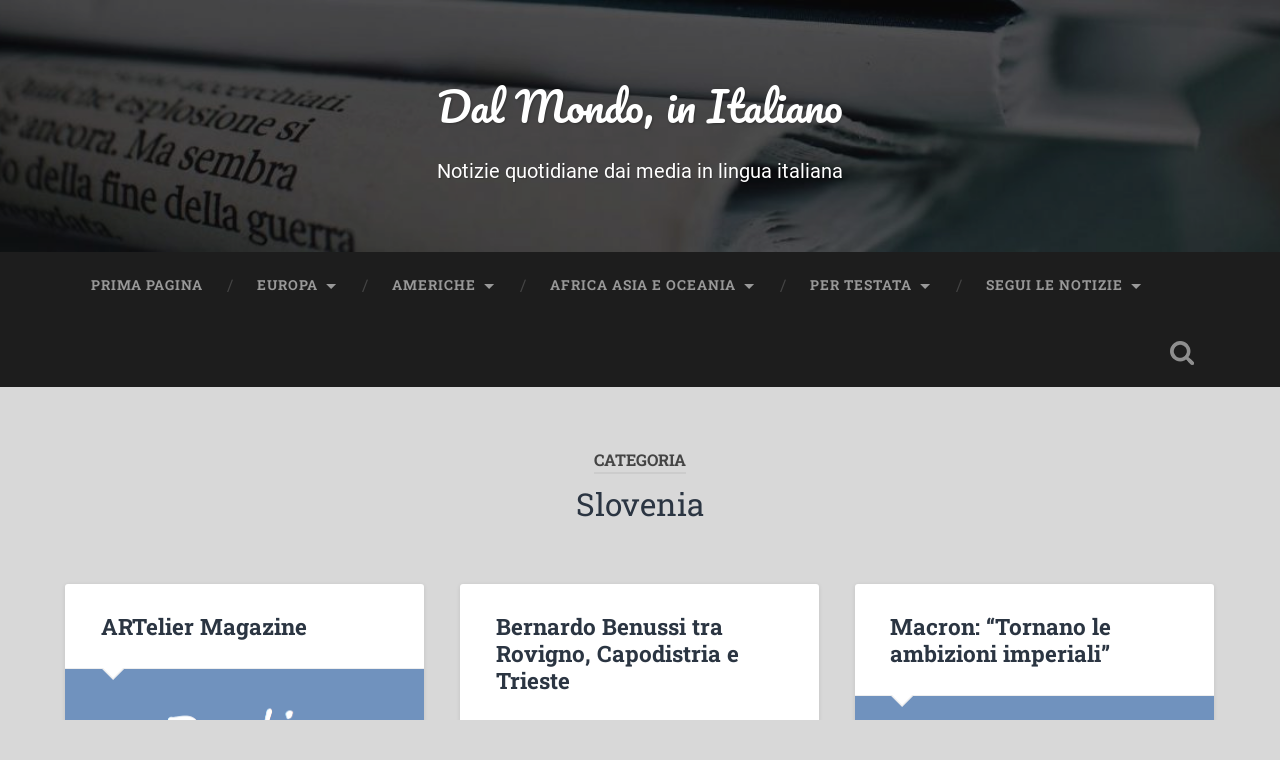

--- FILE ---
content_type: text/html; charset=UTF-8
request_url: https://siti.italofonia.info/dalmondoinitaliano/categorie/slovenia/
body_size: 17137
content:
<!DOCTYPE html>

<html lang="it-IT">

	<head>
		
		<meta charset="UTF-8">
		<meta name="viewport" content="width=device-width, initial-scale=1.0, maximum-scale=1.0, user-scalable=no" >
						 
		<script type="text/javascript">
/* <![CDATA[ */
window.koko_analytics = {"url":"https:\/\/siti.italofonia.info\/dalmondoinitaliano\/wp-admin\/admin-ajax.php?action=koko_analytics_collect","site_url":"https:\/\/siti.italofonia.info\/dalmondoinitaliano","post_id":0,"path":"\/categorie\/slovenia\/","method":"cookie","use_cookie":true};
/* ]]> */
</script>
            <style>

                .bnav_bottom_nav_wrapper {
                 box-shadow: 0px 0px 0px 0px ;
                                }
                .bnav_bottom_nav_wrapper {
                                        z-index: !important;
                                    }
                .bnav_bottom_nav_wrapper {
                    -webkit-backdrop-filter: blur(5px);
                    backdrop-filter: blur(5px);
                }

                .bnav_bottom_nav_wrapper ul.bnav_main_menu {
                    justify-content: flex-start                }
                /* main-nav-alignment */

                /* Main nav icon and text visibility */
                /*.bnav_bottom_nav_wrapper ul.bnav_main_menu li .icon_wrapper {*/
                /*    display: none;*/
                /*}*/

                /*.bnav_bottom_nav_wrapper ul.bnav_main_menu li.current_page_item .icon_wrapper.active {*/
                /*    display: flex;*/
                /*}*/

                .bnav_bottom_nav_wrapper ul.bnav_main_menu li .text_wrapper {
                    display: flex;
                }
                
                
                                                .bnav_bottom_nav_wrapper ul.bnav_main_menu li a .icon_wrapper.normal {
                    display: flex;
                }
                .bnav_bottom_nav_wrapper ul.bnav_main_menu li.current-menu-item .icon_wrapper.normal {
                    display: none;
                }

                                                
                /* Main nav text visibility */
                                .bnav_bottom_nav_wrapper ul.bnav_main_menu li a .text_wrapper {
                    display: flex;
                }

                
                
                                
                /* End icon and text visibility css */

                /* Show total number of items */
                .bnav_bottom_nav_wrapper ul.bnav_main_menu li {
                    display: none !important;
                }

                .bnav_bottom_nav_wrapper ul.bnav_main_menu li:nth-child(-n+5) {
                    display: flex !important;
                }

                /* Typography for image */
                .bnav_bottom_nav_wrapper ul.bnav_main_menu li a .bnav_menu_items .img_icon img {
                    width: 20px                }

                            .bnav_main_menu_container .bnav_menu_items .bnav_flex {
                    flex-direction: column;
                }

                            /* Show total number of items */
            .bnav_bottom_nav_wrapper ul.bnav_main_menu li, .bnav_sub_menu_wrapper ul.sub-menu.depth-0 li, .bnav_bottom_nav_wrapper ul.sub-menu.bnav_child_sub_menu li {
                display: none !important;
            }
                .bnav_bottom_nav_wrapper ul.bnav_main_menu li:nth-child(-n+5){
                display: flex !important;
            }
                    </style>
        <style>
            .bnav_bottom_nav_wrapper {
                display: none !important;
            }

            @media only screen and (max-width: 768px) {
                body {
                    padding-bottom: 200px !important;
                }

                .bnav_bottom_nav_wrapper {
                    display: block !important;
                }
            }
        </style>
        <meta name='robots' content='index, follow, max-image-preview:large, max-snippet:-1, max-video-preview:-1' />
	<style>img:is([sizes="auto" i], [sizes^="auto," i]) { contain-intrinsic-size: 3000px 1500px }</style>
	
	<!-- This site is optimized with the Yoast SEO plugin v25.9 - https://yoast.com/wordpress/plugins/seo/ -->
	<title>Slovenia Archivi - Dal Mondo, in Italiano</title>
	<link rel="canonical" href="https://siti.italofonia.info/dalmondoinitaliano/categorie/slovenia/" />
	<link rel="next" href="https://siti.italofonia.info/dalmondoinitaliano/categorie/slovenia/page/2/" />
	<meta property="og:locale" content="it_IT" />
	<meta property="og:type" content="article" />
	<meta property="og:title" content="Slovenia Archivi - Dal Mondo, in Italiano" />
	<meta property="og:url" content="https://siti.italofonia.info/dalmondoinitaliano/categorie/slovenia/" />
	<meta property="og:site_name" content="Dal Mondo, in Italiano" />
	<meta name="twitter:card" content="summary_large_image" />
	<script type="application/ld+json" class="yoast-schema-graph">{"@context":"https://schema.org","@graph":[{"@type":"CollectionPage","@id":"https://siti.italofonia.info/dalmondoinitaliano/categorie/slovenia/","url":"https://siti.italofonia.info/dalmondoinitaliano/categorie/slovenia/","name":"Slovenia Archivi - Dal Mondo, in Italiano","isPartOf":{"@id":"https://siti.italofonia.info/dalmondoinitaliano/#website"},"breadcrumb":{"@id":"https://siti.italofonia.info/dalmondoinitaliano/categorie/slovenia/#breadcrumb"},"inLanguage":"it-IT"},{"@type":"BreadcrumbList","@id":"https://siti.italofonia.info/dalmondoinitaliano/categorie/slovenia/#breadcrumb","itemListElement":[{"@type":"ListItem","position":1,"name":"Home","item":"https://siti.italofonia.info/dalmondoinitaliano/"},{"@type":"ListItem","position":2,"name":"Slovenia"}]},{"@type":"WebSite","@id":"https://siti.italofonia.info/dalmondoinitaliano/#website","url":"https://siti.italofonia.info/dalmondoinitaliano/","name":"Dal Mondo, in Italiano","description":"Notizie quotidiane dai media in lingua italiana","potentialAction":[{"@type":"SearchAction","target":{"@type":"EntryPoint","urlTemplate":"https://siti.italofonia.info/dalmondoinitaliano/?s={search_term_string}"},"query-input":{"@type":"PropertyValueSpecification","valueRequired":true,"valueName":"search_term_string"}}],"inLanguage":"it-IT"}]}</script>
	<!-- / Yoast SEO plugin. -->


<link rel='dns-prefetch' href='//static.addtoany.com' />
<link rel='dns-prefetch' href='//www.googletagmanager.com' />
<link rel='dns-prefetch' href='//use.fontawesome.com' />
<link rel='dns-prefetch' href='//pagead2.googlesyndication.com' />
<link rel="alternate" type="application/rss+xml" title="Dal Mondo, in Italiano &raquo; Feed" href="https://siti.italofonia.info/dalmondoinitaliano/feed/" />
<link rel="alternate" type="application/rss+xml" title="Dal Mondo, in Italiano &raquo; Feed dei commenti" href="https://siti.italofonia.info/dalmondoinitaliano/comments/feed/" />
<link rel="alternate" type="application/rss+xml" title="Dal Mondo, in Italiano &raquo; Slovenia Feed della categoria" href="https://siti.italofonia.info/dalmondoinitaliano/categorie/slovenia/feed/" />
<script type="text/javascript">
/* <![CDATA[ */
window._wpemojiSettings = {"baseUrl":"https:\/\/s.w.org\/images\/core\/emoji\/16.0.1\/72x72\/","ext":".png","svgUrl":"https:\/\/s.w.org\/images\/core\/emoji\/16.0.1\/svg\/","svgExt":".svg","source":{"concatemoji":"https:\/\/siti.italofonia.info\/dalmondoinitaliano\/wp-includes\/js\/wp-emoji-release.min.js?ver=6.8.3"}};
/*! This file is auto-generated */
!function(s,n){var o,i,e;function c(e){try{var t={supportTests:e,timestamp:(new Date).valueOf()};sessionStorage.setItem(o,JSON.stringify(t))}catch(e){}}function p(e,t,n){e.clearRect(0,0,e.canvas.width,e.canvas.height),e.fillText(t,0,0);var t=new Uint32Array(e.getImageData(0,0,e.canvas.width,e.canvas.height).data),a=(e.clearRect(0,0,e.canvas.width,e.canvas.height),e.fillText(n,0,0),new Uint32Array(e.getImageData(0,0,e.canvas.width,e.canvas.height).data));return t.every(function(e,t){return e===a[t]})}function u(e,t){e.clearRect(0,0,e.canvas.width,e.canvas.height),e.fillText(t,0,0);for(var n=e.getImageData(16,16,1,1),a=0;a<n.data.length;a++)if(0!==n.data[a])return!1;return!0}function f(e,t,n,a){switch(t){case"flag":return n(e,"\ud83c\udff3\ufe0f\u200d\u26a7\ufe0f","\ud83c\udff3\ufe0f\u200b\u26a7\ufe0f")?!1:!n(e,"\ud83c\udde8\ud83c\uddf6","\ud83c\udde8\u200b\ud83c\uddf6")&&!n(e,"\ud83c\udff4\udb40\udc67\udb40\udc62\udb40\udc65\udb40\udc6e\udb40\udc67\udb40\udc7f","\ud83c\udff4\u200b\udb40\udc67\u200b\udb40\udc62\u200b\udb40\udc65\u200b\udb40\udc6e\u200b\udb40\udc67\u200b\udb40\udc7f");case"emoji":return!a(e,"\ud83e\udedf")}return!1}function g(e,t,n,a){var r="undefined"!=typeof WorkerGlobalScope&&self instanceof WorkerGlobalScope?new OffscreenCanvas(300,150):s.createElement("canvas"),o=r.getContext("2d",{willReadFrequently:!0}),i=(o.textBaseline="top",o.font="600 32px Arial",{});return e.forEach(function(e){i[e]=t(o,e,n,a)}),i}function t(e){var t=s.createElement("script");t.src=e,t.defer=!0,s.head.appendChild(t)}"undefined"!=typeof Promise&&(o="wpEmojiSettingsSupports",i=["flag","emoji"],n.supports={everything:!0,everythingExceptFlag:!0},e=new Promise(function(e){s.addEventListener("DOMContentLoaded",e,{once:!0})}),new Promise(function(t){var n=function(){try{var e=JSON.parse(sessionStorage.getItem(o));if("object"==typeof e&&"number"==typeof e.timestamp&&(new Date).valueOf()<e.timestamp+604800&&"object"==typeof e.supportTests)return e.supportTests}catch(e){}return null}();if(!n){if("undefined"!=typeof Worker&&"undefined"!=typeof OffscreenCanvas&&"undefined"!=typeof URL&&URL.createObjectURL&&"undefined"!=typeof Blob)try{var e="postMessage("+g.toString()+"("+[JSON.stringify(i),f.toString(),p.toString(),u.toString()].join(",")+"));",a=new Blob([e],{type:"text/javascript"}),r=new Worker(URL.createObjectURL(a),{name:"wpTestEmojiSupports"});return void(r.onmessage=function(e){c(n=e.data),r.terminate(),t(n)})}catch(e){}c(n=g(i,f,p,u))}t(n)}).then(function(e){for(var t in e)n.supports[t]=e[t],n.supports.everything=n.supports.everything&&n.supports[t],"flag"!==t&&(n.supports.everythingExceptFlag=n.supports.everythingExceptFlag&&n.supports[t]);n.supports.everythingExceptFlag=n.supports.everythingExceptFlag&&!n.supports.flag,n.DOMReady=!1,n.readyCallback=function(){n.DOMReady=!0}}).then(function(){return e}).then(function(){var e;n.supports.everything||(n.readyCallback(),(e=n.source||{}).concatemoji?t(e.concatemoji):e.wpemoji&&e.twemoji&&(t(e.twemoji),t(e.wpemoji)))}))}((window,document),window._wpemojiSettings);
/* ]]> */
</script>

<link rel='stylesheet' id='sdm-styles-css' href='https://siti.italofonia.info/dalmondoinitaliano/wp-content/plugins/simple-download-monitor/css/sdm_wp_styles.css?ver=6.8.3' type='text/css' media='all' />
<style id='wp-emoji-styles-inline-css' type='text/css'>

	img.wp-smiley, img.emoji {
		display: inline !important;
		border: none !important;
		box-shadow: none !important;
		height: 1em !important;
		width: 1em !important;
		margin: 0 0.07em !important;
		vertical-align: -0.1em !important;
		background: none !important;
		padding: 0 !important;
	}
</style>
<link rel='stylesheet' id='wp-block-library-css' href='https://siti.italofonia.info/dalmondoinitaliano/wp-includes/css/dist/block-library/style.min.css?ver=6.8.3' type='text/css' media='all' />
<style id='classic-theme-styles-inline-css' type='text/css'>
/*! This file is auto-generated */
.wp-block-button__link{color:#fff;background-color:#32373c;border-radius:9999px;box-shadow:none;text-decoration:none;padding:calc(.667em + 2px) calc(1.333em + 2px);font-size:1.125em}.wp-block-file__button{background:#32373c;color:#fff;text-decoration:none}
</style>
<style id='feedzy-rss-feeds-loop-style-inline-css' type='text/css'>
.wp-block-feedzy-rss-feeds-loop{display:grid;gap:24px;grid-template-columns:repeat(1,1fr)}@media(min-width:782px){.wp-block-feedzy-rss-feeds-loop.feedzy-loop-columns-2,.wp-block-feedzy-rss-feeds-loop.feedzy-loop-columns-3,.wp-block-feedzy-rss-feeds-loop.feedzy-loop-columns-4,.wp-block-feedzy-rss-feeds-loop.feedzy-loop-columns-5{grid-template-columns:repeat(2,1fr)}}@media(min-width:960px){.wp-block-feedzy-rss-feeds-loop.feedzy-loop-columns-2{grid-template-columns:repeat(2,1fr)}.wp-block-feedzy-rss-feeds-loop.feedzy-loop-columns-3{grid-template-columns:repeat(3,1fr)}.wp-block-feedzy-rss-feeds-loop.feedzy-loop-columns-4{grid-template-columns:repeat(4,1fr)}.wp-block-feedzy-rss-feeds-loop.feedzy-loop-columns-5{grid-template-columns:repeat(5,1fr)}}.wp-block-feedzy-rss-feeds-loop .wp-block-image.is-style-rounded img{border-radius:9999px}.wp-block-feedzy-rss-feeds-loop .wp-block-image:has(:is(img:not([src]),img[src=""])){display:none}

</style>
<style id='global-styles-inline-css' type='text/css'>
:root{--wp--preset--aspect-ratio--square: 1;--wp--preset--aspect-ratio--4-3: 4/3;--wp--preset--aspect-ratio--3-4: 3/4;--wp--preset--aspect-ratio--3-2: 3/2;--wp--preset--aspect-ratio--2-3: 2/3;--wp--preset--aspect-ratio--16-9: 16/9;--wp--preset--aspect-ratio--9-16: 9/16;--wp--preset--color--black: #222;--wp--preset--color--cyan-bluish-gray: #abb8c3;--wp--preset--color--white: #fff;--wp--preset--color--pale-pink: #f78da7;--wp--preset--color--vivid-red: #cf2e2e;--wp--preset--color--luminous-vivid-orange: #ff6900;--wp--preset--color--luminous-vivid-amber: #fcb900;--wp--preset--color--light-green-cyan: #7bdcb5;--wp--preset--color--vivid-green-cyan: #00d084;--wp--preset--color--pale-cyan-blue: #8ed1fc;--wp--preset--color--vivid-cyan-blue: #0693e3;--wp--preset--color--vivid-purple: #9b51e0;--wp--preset--color--accent: #13C4A5;--wp--preset--color--dark-gray: #444;--wp--preset--color--medium-gray: #666;--wp--preset--color--light-gray: #888;--wp--preset--gradient--vivid-cyan-blue-to-vivid-purple: linear-gradient(135deg,rgba(6,147,227,1) 0%,rgb(155,81,224) 100%);--wp--preset--gradient--light-green-cyan-to-vivid-green-cyan: linear-gradient(135deg,rgb(122,220,180) 0%,rgb(0,208,130) 100%);--wp--preset--gradient--luminous-vivid-amber-to-luminous-vivid-orange: linear-gradient(135deg,rgba(252,185,0,1) 0%,rgba(255,105,0,1) 100%);--wp--preset--gradient--luminous-vivid-orange-to-vivid-red: linear-gradient(135deg,rgba(255,105,0,1) 0%,rgb(207,46,46) 100%);--wp--preset--gradient--very-light-gray-to-cyan-bluish-gray: linear-gradient(135deg,rgb(238,238,238) 0%,rgb(169,184,195) 100%);--wp--preset--gradient--cool-to-warm-spectrum: linear-gradient(135deg,rgb(74,234,220) 0%,rgb(151,120,209) 20%,rgb(207,42,186) 40%,rgb(238,44,130) 60%,rgb(251,105,98) 80%,rgb(254,248,76) 100%);--wp--preset--gradient--blush-light-purple: linear-gradient(135deg,rgb(255,206,236) 0%,rgb(152,150,240) 100%);--wp--preset--gradient--blush-bordeaux: linear-gradient(135deg,rgb(254,205,165) 0%,rgb(254,45,45) 50%,rgb(107,0,62) 100%);--wp--preset--gradient--luminous-dusk: linear-gradient(135deg,rgb(255,203,112) 0%,rgb(199,81,192) 50%,rgb(65,88,208) 100%);--wp--preset--gradient--pale-ocean: linear-gradient(135deg,rgb(255,245,203) 0%,rgb(182,227,212) 50%,rgb(51,167,181) 100%);--wp--preset--gradient--electric-grass: linear-gradient(135deg,rgb(202,248,128) 0%,rgb(113,206,126) 100%);--wp--preset--gradient--midnight: linear-gradient(135deg,rgb(2,3,129) 0%,rgb(40,116,252) 100%);--wp--preset--font-size--small: 16px;--wp--preset--font-size--medium: 20px;--wp--preset--font-size--large: 24px;--wp--preset--font-size--x-large: 42px;--wp--preset--font-size--regular: 18px;--wp--preset--font-size--larger: 32px;--wp--preset--spacing--20: 0.44rem;--wp--preset--spacing--30: 0.67rem;--wp--preset--spacing--40: 1rem;--wp--preset--spacing--50: 1.5rem;--wp--preset--spacing--60: 2.25rem;--wp--preset--spacing--70: 3.38rem;--wp--preset--spacing--80: 5.06rem;--wp--preset--shadow--natural: 6px 6px 9px rgba(0, 0, 0, 0.2);--wp--preset--shadow--deep: 12px 12px 50px rgba(0, 0, 0, 0.4);--wp--preset--shadow--sharp: 6px 6px 0px rgba(0, 0, 0, 0.2);--wp--preset--shadow--outlined: 6px 6px 0px -3px rgba(255, 255, 255, 1), 6px 6px rgba(0, 0, 0, 1);--wp--preset--shadow--crisp: 6px 6px 0px rgba(0, 0, 0, 1);}:where(.is-layout-flex){gap: 0.5em;}:where(.is-layout-grid){gap: 0.5em;}body .is-layout-flex{display: flex;}.is-layout-flex{flex-wrap: wrap;align-items: center;}.is-layout-flex > :is(*, div){margin: 0;}body .is-layout-grid{display: grid;}.is-layout-grid > :is(*, div){margin: 0;}:where(.wp-block-columns.is-layout-flex){gap: 2em;}:where(.wp-block-columns.is-layout-grid){gap: 2em;}:where(.wp-block-post-template.is-layout-flex){gap: 1.25em;}:where(.wp-block-post-template.is-layout-grid){gap: 1.25em;}.has-black-color{color: var(--wp--preset--color--black) !important;}.has-cyan-bluish-gray-color{color: var(--wp--preset--color--cyan-bluish-gray) !important;}.has-white-color{color: var(--wp--preset--color--white) !important;}.has-pale-pink-color{color: var(--wp--preset--color--pale-pink) !important;}.has-vivid-red-color{color: var(--wp--preset--color--vivid-red) !important;}.has-luminous-vivid-orange-color{color: var(--wp--preset--color--luminous-vivid-orange) !important;}.has-luminous-vivid-amber-color{color: var(--wp--preset--color--luminous-vivid-amber) !important;}.has-light-green-cyan-color{color: var(--wp--preset--color--light-green-cyan) !important;}.has-vivid-green-cyan-color{color: var(--wp--preset--color--vivid-green-cyan) !important;}.has-pale-cyan-blue-color{color: var(--wp--preset--color--pale-cyan-blue) !important;}.has-vivid-cyan-blue-color{color: var(--wp--preset--color--vivid-cyan-blue) !important;}.has-vivid-purple-color{color: var(--wp--preset--color--vivid-purple) !important;}.has-black-background-color{background-color: var(--wp--preset--color--black) !important;}.has-cyan-bluish-gray-background-color{background-color: var(--wp--preset--color--cyan-bluish-gray) !important;}.has-white-background-color{background-color: var(--wp--preset--color--white) !important;}.has-pale-pink-background-color{background-color: var(--wp--preset--color--pale-pink) !important;}.has-vivid-red-background-color{background-color: var(--wp--preset--color--vivid-red) !important;}.has-luminous-vivid-orange-background-color{background-color: var(--wp--preset--color--luminous-vivid-orange) !important;}.has-luminous-vivid-amber-background-color{background-color: var(--wp--preset--color--luminous-vivid-amber) !important;}.has-light-green-cyan-background-color{background-color: var(--wp--preset--color--light-green-cyan) !important;}.has-vivid-green-cyan-background-color{background-color: var(--wp--preset--color--vivid-green-cyan) !important;}.has-pale-cyan-blue-background-color{background-color: var(--wp--preset--color--pale-cyan-blue) !important;}.has-vivid-cyan-blue-background-color{background-color: var(--wp--preset--color--vivid-cyan-blue) !important;}.has-vivid-purple-background-color{background-color: var(--wp--preset--color--vivid-purple) !important;}.has-black-border-color{border-color: var(--wp--preset--color--black) !important;}.has-cyan-bluish-gray-border-color{border-color: var(--wp--preset--color--cyan-bluish-gray) !important;}.has-white-border-color{border-color: var(--wp--preset--color--white) !important;}.has-pale-pink-border-color{border-color: var(--wp--preset--color--pale-pink) !important;}.has-vivid-red-border-color{border-color: var(--wp--preset--color--vivid-red) !important;}.has-luminous-vivid-orange-border-color{border-color: var(--wp--preset--color--luminous-vivid-orange) !important;}.has-luminous-vivid-amber-border-color{border-color: var(--wp--preset--color--luminous-vivid-amber) !important;}.has-light-green-cyan-border-color{border-color: var(--wp--preset--color--light-green-cyan) !important;}.has-vivid-green-cyan-border-color{border-color: var(--wp--preset--color--vivid-green-cyan) !important;}.has-pale-cyan-blue-border-color{border-color: var(--wp--preset--color--pale-cyan-blue) !important;}.has-vivid-cyan-blue-border-color{border-color: var(--wp--preset--color--vivid-cyan-blue) !important;}.has-vivid-purple-border-color{border-color: var(--wp--preset--color--vivid-purple) !important;}.has-vivid-cyan-blue-to-vivid-purple-gradient-background{background: var(--wp--preset--gradient--vivid-cyan-blue-to-vivid-purple) !important;}.has-light-green-cyan-to-vivid-green-cyan-gradient-background{background: var(--wp--preset--gradient--light-green-cyan-to-vivid-green-cyan) !important;}.has-luminous-vivid-amber-to-luminous-vivid-orange-gradient-background{background: var(--wp--preset--gradient--luminous-vivid-amber-to-luminous-vivid-orange) !important;}.has-luminous-vivid-orange-to-vivid-red-gradient-background{background: var(--wp--preset--gradient--luminous-vivid-orange-to-vivid-red) !important;}.has-very-light-gray-to-cyan-bluish-gray-gradient-background{background: var(--wp--preset--gradient--very-light-gray-to-cyan-bluish-gray) !important;}.has-cool-to-warm-spectrum-gradient-background{background: var(--wp--preset--gradient--cool-to-warm-spectrum) !important;}.has-blush-light-purple-gradient-background{background: var(--wp--preset--gradient--blush-light-purple) !important;}.has-blush-bordeaux-gradient-background{background: var(--wp--preset--gradient--blush-bordeaux) !important;}.has-luminous-dusk-gradient-background{background: var(--wp--preset--gradient--luminous-dusk) !important;}.has-pale-ocean-gradient-background{background: var(--wp--preset--gradient--pale-ocean) !important;}.has-electric-grass-gradient-background{background: var(--wp--preset--gradient--electric-grass) !important;}.has-midnight-gradient-background{background: var(--wp--preset--gradient--midnight) !important;}.has-small-font-size{font-size: var(--wp--preset--font-size--small) !important;}.has-medium-font-size{font-size: var(--wp--preset--font-size--medium) !important;}.has-large-font-size{font-size: var(--wp--preset--font-size--large) !important;}.has-x-large-font-size{font-size: var(--wp--preset--font-size--x-large) !important;}
:where(.wp-block-post-template.is-layout-flex){gap: 1.25em;}:where(.wp-block-post-template.is-layout-grid){gap: 1.25em;}
:where(.wp-block-columns.is-layout-flex){gap: 2em;}:where(.wp-block-columns.is-layout-grid){gap: 2em;}
:root :where(.wp-block-pullquote){font-size: 1.5em;line-height: 1.6;}
</style>
<link rel='stylesheet' id='allow-webp-image-css' href='https://siti.italofonia.info/dalmondoinitaliano/wp-content/plugins/allow-webp-image/public/css/allow-webp-image-public.css?ver=1.0.1' type='text/css' media='all' />
<link rel='stylesheet' id='dashicons-css' href='https://siti.italofonia.info/dalmondoinitaliano/wp-includes/css/dashicons.min.css?ver=6.8.3' type='text/css' media='all' />
<link rel='stylesheet' id='everest-forms-general-css' href='https://siti.italofonia.info/dalmondoinitaliano/wp-content/plugins/everest-forms/assets/css/everest-forms.css?ver=3.4.1' type='text/css' media='all' />
<link rel='stylesheet' id='jquery-intl-tel-input-css' href='https://siti.italofonia.info/dalmondoinitaliano/wp-content/plugins/everest-forms/assets/css/intlTelInput.css?ver=3.4.1' type='text/css' media='all' />
<link rel='stylesheet' id='fa5-css' href='https://use.fontawesome.com/releases/v5.13.0/css/all.css?ver=5.13.0' type='text/css' media='all' />
<link rel='stylesheet' id='fa5-v4-shims-css' href='https://use.fontawesome.com/releases/v5.13.0/css/v4-shims.css?ver=5.13.0' type='text/css' media='all' />
<link rel='stylesheet' id='wp-bnav-css' href='https://siti.italofonia.info/dalmondoinitaliano/wp-content/plugins/mobile-bottom-menu-for-wp/public/css/wp-bnav-public.css?ver=1.4.4' type='text/css' media='all' />
<link rel='stylesheet' id='addtoany-css' href='https://siti.italofonia.info/dalmondoinitaliano/wp-content/plugins/add-to-any/addtoany.min.css?ver=1.16' type='text/css' media='all' />
<link rel='stylesheet' id='baskerville_googleFonts-css' href='https://siti.italofonia.info/dalmondoinitaliano/wp-content/themes/baskerville/assets/css/fonts.css?ver=6.8.3' type='text/css' media='all' />
<link rel='stylesheet' id='baskerville_style-css' href='https://siti.italofonia.info/dalmondoinitaliano/wp-content/themes/baskerville/style.css?ver=2.3.1' type='text/css' media='all' />
<script type="text/javascript" id="addtoany-core-js-before">
/* <![CDATA[ */
window.a2a_config=window.a2a_config||{};a2a_config.callbacks=[];a2a_config.overlays=[];a2a_config.templates={};a2a_localize = {
	Share: "Condividi",
	Save: "Salva",
	Subscribe: "Abbonati",
	Email: "Email",
	Bookmark: "Segnalibro",
	ShowAll: "espandi",
	ShowLess: "comprimi",
	FindServices: "Trova servizi",
	FindAnyServiceToAddTo: "Trova subito un servizio da aggiungere",
	PoweredBy: "Powered by",
	ShareViaEmail: "Condividi via email",
	SubscribeViaEmail: "Iscriviti via email",
	BookmarkInYourBrowser: "Aggiungi ai segnalibri",
	BookmarkInstructions: "Premi Ctrl+D o \u2318+D per mettere questa pagina nei preferiti",
	AddToYourFavorites: "Aggiungi ai favoriti",
	SendFromWebOrProgram: "Invia da qualsiasi indirizzo email o programma di posta elettronica",
	EmailProgram: "Programma di posta elettronica",
	More: "Di più&#8230;",
	ThanksForSharing: "Grazie per la condivisione!",
	ThanksForFollowing: "Thanks for following!"
};
/* ]]> */
</script>
<script type="text/javascript" defer src="https://static.addtoany.com/menu/page.js" id="addtoany-core-js"></script>
<script type="text/javascript" src="https://siti.italofonia.info/dalmondoinitaliano/wp-includes/js/jquery/jquery.min.js?ver=3.7.1" id="jquery-core-js"></script>
<script type="text/javascript" src="https://siti.italofonia.info/dalmondoinitaliano/wp-includes/js/jquery/jquery-migrate.min.js?ver=3.4.1" id="jquery-migrate-js"></script>
<script type="text/javascript" defer src="https://siti.italofonia.info/dalmondoinitaliano/wp-content/plugins/add-to-any/addtoany.min.js?ver=1.1" id="addtoany-jquery-js"></script>
<script type="text/javascript" src="https://siti.italofonia.info/dalmondoinitaliano/wp-content/plugins/allow-webp-image/public/js/allow-webp-image-public.js?ver=1.0.1" id="allow-webp-image-js"></script>
<script type="text/javascript" id="3d-flip-book-client-locale-loader-js-extra">
/* <![CDATA[ */
var FB3D_CLIENT_LOCALE = {"ajaxurl":"https:\/\/siti.italofonia.info\/dalmondoinitaliano\/wp-admin\/admin-ajax.php","dictionary":{"Table of contents":"Table of contents","Close":"Close","Bookmarks":"Bookmarks","Thumbnails":"Thumbnails","Search":"Search","Share":"Share","Facebook":"Facebook","Twitter":"Twitter","Email":"Email","Play":"Play","Previous page":"Previous page","Next page":"Next page","Zoom in":"Zoom in","Zoom out":"Zoom out","Fit view":"Fit view","Auto play":"Auto play","Full screen":"Full screen","More":"More","Smart pan":"Smart pan","Single page":"Single page","Sounds":"Sounds","Stats":"Stats","Print":"Print","Download":"Download","Goto first page":"Goto first page","Goto last page":"Goto last page"},"images":"https:\/\/siti.italofonia.info\/dalmondoinitaliano\/wp-content\/plugins\/interactive-3d-flipbook-powered-physics-engine\/assets\/images\/","jsData":{"urls":[],"posts":{"ids_mis":[],"ids":[]},"pages":[],"firstPages":[],"bookCtrlProps":[],"bookTemplates":[]},"key":"3d-flip-book","pdfJS":{"pdfJsLib":"https:\/\/siti.italofonia.info\/dalmondoinitaliano\/wp-content\/plugins\/interactive-3d-flipbook-powered-physics-engine\/assets\/js\/pdf.min.js?ver=4.3.136","pdfJsWorker":"https:\/\/siti.italofonia.info\/dalmondoinitaliano\/wp-content\/plugins\/interactive-3d-flipbook-powered-physics-engine\/assets\/js\/pdf.worker.js?ver=4.3.136","stablePdfJsLib":"https:\/\/siti.italofonia.info\/dalmondoinitaliano\/wp-content\/plugins\/interactive-3d-flipbook-powered-physics-engine\/assets\/js\/stable\/pdf.min.js?ver=2.5.207","stablePdfJsWorker":"https:\/\/siti.italofonia.info\/dalmondoinitaliano\/wp-content\/plugins\/interactive-3d-flipbook-powered-physics-engine\/assets\/js\/stable\/pdf.worker.js?ver=2.5.207","pdfJsCMapUrl":"https:\/\/siti.italofonia.info\/dalmondoinitaliano\/wp-content\/plugins\/interactive-3d-flipbook-powered-physics-engine\/assets\/cmaps\/"},"cacheurl":"https:\/\/siti.italofonia.info\/dalmondoinitaliano\/wp-content\/uploads\/sites\/7\/3d-flip-book\/cache\/","pluginsurl":"https:\/\/siti.italofonia.info\/dalmondoinitaliano\/wp-content\/plugins\/","pluginurl":"https:\/\/siti.italofonia.info\/dalmondoinitaliano\/wp-content\/plugins\/interactive-3d-flipbook-powered-physics-engine\/","thumbnailSize":{"width":"150","height":"150"},"version":"1.16.16"};
/* ]]> */
</script>
<script type="text/javascript" src="https://siti.italofonia.info/dalmondoinitaliano/wp-content/plugins/interactive-3d-flipbook-powered-physics-engine/assets/js/client-locale-loader.js?ver=1.16.16" id="3d-flip-book-client-locale-loader-js" async="async" data-wp-strategy="async"></script>
<script type="text/javascript" id="sdm-scripts-js-extra">
/* <![CDATA[ */
var sdm_ajax_script = {"ajaxurl":"https:\/\/siti.italofonia.info\/dalmondoinitaliano\/wp-admin\/admin-ajax.php"};
/* ]]> */
</script>
<script type="text/javascript" src="https://siti.italofonia.info/dalmondoinitaliano/wp-content/plugins/simple-download-monitor/js/sdm_wp_scripts.js?ver=6.8.3" id="sdm-scripts-js"></script>
<script type="text/javascript" src="https://siti.italofonia.info/dalmondoinitaliano/wp-includes/js/imagesloaded.min.js?ver=5.0.0" id="imagesloaded-js"></script>
<script type="text/javascript" src="https://siti.italofonia.info/dalmondoinitaliano/wp-includes/js/masonry.min.js?ver=4.2.2" id="masonry-js"></script>
<script type="text/javascript" src="https://siti.italofonia.info/dalmondoinitaliano/wp-content/themes/baskerville/assets/js/jquery.flexslider-min.js?ver=2.7.2" id="baskerville_flexslider-js"></script>
<script type="text/javascript" src="https://siti.italofonia.info/dalmondoinitaliano/wp-content/themes/baskerville/assets/js/global.js?ver=2.3.1" id="baskerville_global-js"></script>

<!-- Snippet del tag Google (gtag.js) aggiunto da Site Kit -->
<!-- Snippet Google Analytics aggiunto da Site Kit -->
<script type="text/javascript" src="https://www.googletagmanager.com/gtag/js?id=G-BS9E9S9W73" id="google_gtagjs-js" async></script>
<script type="text/javascript" id="google_gtagjs-js-after">
/* <![CDATA[ */
window.dataLayer = window.dataLayer || [];function gtag(){dataLayer.push(arguments);}
gtag("set","linker",{"domains":["siti.italofonia.info"]});
gtag("js", new Date());
gtag("set", "developer_id.dZTNiMT", true);
gtag("config", "G-BS9E9S9W73");
/* ]]> */
</script>
<link rel="https://api.w.org/" href="https://siti.italofonia.info/dalmondoinitaliano/wp-json/" /><link rel="alternate" title="JSON" type="application/json" href="https://siti.italofonia.info/dalmondoinitaliano/wp-json/wp/v2/categories/26" /><link rel="EditURI" type="application/rsd+xml" title="RSD" href="https://siti.italofonia.info/dalmondoinitaliano/xmlrpc.php?rsd" />
<meta name="generator" content="WordPress 6.8.3" />
<meta name="generator" content="Everest Forms 3.4.1" />
<style type="text/css">
.feedzy-rss-link-icon:after {
	content: url("https://siti.italofonia.info/dalmondoinitaliano/wp-content/plugins/feedzy-rss-feeds/img/external-link.png");
	margin-left: 3px;
}
</style>
		<script type="text/javascript">//<![CDATA[
  function external_links_in_new_windows_loop() {
    if (!document.links) {
      document.links = document.getElementsByTagName('a');
    }
    var change_link = false;
    var force = '';
    var ignore = '';

    for (var t=0; t<document.links.length; t++) {
      var all_links = document.links[t];
      change_link = false;
      
      if(document.links[t].hasAttribute('onClick') == false) {
        // forced if the address starts with http (or also https), but does not link to the current domain
        if(all_links.href.search(/^http/) != -1 && all_links.href.search('siti.italofonia.info') == -1 && all_links.href.search(/^#/) == -1) {
          // console.log('Changed ' + all_links.href);
          change_link = true;
        }
          
        if(force != '' && all_links.href.search(force) != -1) {
          // forced
          // console.log('force ' + all_links.href);
          change_link = true;
        }
        
        if(ignore != '' && all_links.href.search(ignore) != -1) {
          // console.log('ignore ' + all_links.href);
          // ignored
          change_link = false;
        }

        if(change_link == true) {
          // console.log('Changed ' + all_links.href);
          document.links[t].setAttribute('onClick', 'javascript:window.open(\'' + all_links.href.replace(/'/g, '') + '\', \'_blank\', \'noopener\'); return false;');
          document.links[t].removeAttribute('target');
        }
      }
    }
  }
  
  // Load
  function external_links_in_new_windows_load(func)
  {  
    var oldonload = window.onload;
    if (typeof window.onload != 'function'){
      window.onload = func;
    } else {
      window.onload = function(){
        oldonload();
        func();
      }
    }
  }

  external_links_in_new_windows_load(external_links_in_new_windows_loop);
  //]]></script>

<meta name="generator" content="Site Kit by Google 1.161.0" /><!-- Analytics by WP Statistics - https://wp-statistics.com -->
<meta name="google-site-verification" content="aoDi-UEDKIbulwoeNdDUHKbWcmdjS5Ck_x3oX01NyZw">
<!-- Meta tag Google AdSense aggiunti da Site Kit -->
<meta name="google-adsense-platform-account" content="ca-host-pub-2644536267352236">
<meta name="google-adsense-platform-domain" content="sitekit.withgoogle.com">
<!-- Fine dei meta tag Google AdSense aggiunti da Site Kit -->
<style type="text/css" id="custom-background-css">
body.custom-background { background-color: #d8d8d8; }
</style>
	<!-- Nessuna versione HTML AMP disponibile per questo URL. -->
<!-- Snippet Google AdSense aggiunto da Site Kit -->
<script type="text/javascript" async="async" src="https://pagead2.googlesyndication.com/pagead/js/adsbygoogle.js?client=ca-pub-1630303243183173&amp;host=ca-host-pub-2644536267352236" crossorigin="anonymous"></script>

<!-- Termina lo snippet Google AdSense aggiunto da Site Kit -->
<style type="text/css">.bnav_bottom_nav_wrapper{background-color:#1e1e1e;}.bnav_bottom_nav_wrapper{padding-top:0px;padding-right:0px;padding-bottom:0px;padding-left:0px;}.bnav_main_menu_container ul.bnav_main_menu{background-color:rgba(45,45,59,0.95);}.bnav_main_menu_container ul.bnav_main_menu{padding-top:15px;padding-right:8px;padding-bottom:15px;padding-left:8px;}.bnav_main_menu_container ul.bnav_main_menu{margin-top:0px;margin-right:0px;margin-bottom:0px;margin-left:0px;}.bnav_bottom_nav_wrapper ul li > a .bnav_menu_items{padding-right:0px;padding-left:0px;}.bnav_bottom_nav_wrapper ul li a .icon_wrapper{margin-top:0px;margin-right:0px;margin-bottom:10px;margin-left:0px;}.bnav_bottom_nav_wrapper ul li a .icon_wrapper i{color:#818799;font-size:20px;}.bnav_bottom_nav_wrapper ul li > a .bnav_menu_items:hover .icon_wrapper i,.bnav_bottom_nav_wrapper ul li.current-menu-item a .icon_wrapper i,.bnav_bottom_nav_wrapper ul li.current_page_parent a .icon_wrapper i{color:#d5ee9b;font-size:22px;}.bnav_bottom_nav_wrapper ul li a .text_wrapper,.bnav_main_menu_container .bnav_main_menu .bnav_menu_items .cart_total{color:#818797;font-size:14px;line-height:17px;letter-spacing:.48px;}.bnav_bottom_nav_wrapper ul li a .bnav_menu_items:hover .text_wrapper,.bnav_bottom_nav_wrapper ul li.active a .bnav_menu_items .text_wrapper,.bnav_bottom_nav_wrapper ul li.current-menu-item a .text_wrapper,.bnav_bottom_nav_wrapper ul li.current-menu-item a .text_wrapper,.bnav_bottom_nav_wrapper ul li.current-menu-item a .bnav_menu_items .cart_total{color:#FFFFFF;font-size:14px;line-height:17px;letter-spacing:.48px;}</style><link rel="icon" href="https://siti.italofonia.info/dalmondoinitaliano/wp-content/uploads/sites/7/2022/12/cropped-dalmondo-logo-2-L-32x32.png" sizes="32x32" />
<link rel="icon" href="https://siti.italofonia.info/dalmondoinitaliano/wp-content/uploads/sites/7/2022/12/cropped-dalmondo-logo-2-L-192x192.png" sizes="192x192" />
<link rel="apple-touch-icon" href="https://siti.italofonia.info/dalmondoinitaliano/wp-content/uploads/sites/7/2022/12/cropped-dalmondo-logo-2-L-180x180.png" />
<meta name="msapplication-TileImage" content="https://siti.italofonia.info/dalmondoinitaliano/wp-content/uploads/sites/7/2022/12/cropped-dalmondo-logo-2-L-270x270.png" />
		<style type="text/css" id="wp-custom-css">
			.blog-description h3 {color:#ffffff; font-color:#ffffff;}
.blog-description {color:#ffffff; font-color:#ffffff;}		</style>
			
	</head>
	
	<body data-rsssl=1 class="archive category category-slovenia category-26 custom-background wp-theme-baskerville everest-forms-no-js has-featured-image">


		
		<a class="skip-link button" href="#site-content">Salta al contenuto</a>
	
		<div class="header section small-padding bg-dark bg-image" style="background-image: url( https://siti.italofonia.info/dalmondoinitaliano/wp-content/uploads/sites/7/2022/12/cropped-giornali-newspapers-gfb27802d1_1920-e1671555677408.jpg );">
		
			<div class="cover"></div>
			
			<div class="header-search-block bg-graphite hidden">
				<form role="search"  method="get" class="searchform" action="https://siti.italofonia.info/dalmondoinitaliano/">
	<label for="search-form-69709e4ec097e">
		<span class="screen-reader-text">Cerca:</span>
		<input type="search" id="search-form-69709e4ec097e" class="search-field" placeholder="Modulo di ricerca" value="" name="s" />
	</label>
	<input type="submit" class="searchsubmit" value="Cerca" />
</form>
			</div><!-- .header-search-block -->
					
			<div class="header-inner section-inner">
			
				
					<div class="blog-title">
						<a href="https://siti.italofonia.info/dalmondoinitaliano" rel="home">Dal Mondo, in Italiano</a>
					</div>
				
											<h3 class="blog-description">Notizie quotidiane dai media in lingua italiana</h3>
									
											
			</div><!-- .header-inner -->
						
		</div><!-- .header -->
		
		<div class="navigation section no-padding bg-dark">
		
			<div class="navigation-inner section-inner">
			
				<button class="nav-toggle toggle fleft hidden">
					
					<div class="bar"></div>
					<div class="bar"></div>
					<div class="bar"></div>
					
				</button>
						
				<ul class="main-menu">
				
					<li id="menu-item-277" class="menu-item menu-item-type-custom menu-item-object-custom menu-item-home menu-item-277"><a href="https://siti.italofonia.info/dalmondoinitaliano/">Prima pagina</a></li>
<li id="menu-item-280" class="menu-item menu-item-type-custom menu-item-object-custom current-menu-ancestor current-menu-parent menu-item-has-children has-children menu-item-280"><a href="#">Europa</a>
<ul class="sub-menu">
	<li id="menu-item-2269" class="menu-item menu-item-type-taxonomy menu-item-object-category menu-item-has-children has-children menu-item-2269"><a href="https://siti.italofonia.info/dalmondoinitaliano/categorie/albania/">Albania</a>
	<ul class="sub-menu">
		<li id="menu-item-2270" class="menu-item menu-item-type-taxonomy menu-item-object-category menu-item-2270"><a href="https://siti.italofonia.info/dalmondoinitaliano/categorie/albania-news/">AlbaniaNews</a></li>
	</ul>
</li>
	<li id="menu-item-290" class="menu-item menu-item-type-taxonomy menu-item-object-category menu-item-has-children has-children menu-item-290"><a href="https://siti.italofonia.info/dalmondoinitaliano/categorie/croazia/">Croazia</a>
	<ul class="sub-menu">
		<li id="menu-item-291" class="menu-item menu-item-type-taxonomy menu-item-object-category menu-item-291"><a href="https://siti.italofonia.info/dalmondoinitaliano/categorie/voce-hr/">La Voce del Popolo</a></li>
		<li id="menu-item-30034" class="menu-item menu-item-type-taxonomy menu-item-object-category menu-item-30034"><a href="https://siti.italofonia.info/dalmondoinitaliano/categorie/tvnova-hr/">TV Nova TG (HR)</a></li>
	</ul>
</li>
	<li id="menu-item-288" class="menu-item menu-item-type-taxonomy menu-item-object-category menu-item-has-children has-children menu-item-288"><a href="https://siti.italofonia.info/dalmondoinitaliano/categorie/francia/">Francia</a>
	<ul class="sub-menu">
		<li id="menu-item-289" class="menu-item menu-item-type-taxonomy menu-item-object-category menu-item-289"><a href="https://siti.italofonia.info/dalmondoinitaliano/categorie/corsica-oggi/">Corsica Oggi</a></li>
		<li id="menu-item-1075" class="menu-item menu-item-type-taxonomy menu-item-object-category menu-item-1075"><a href="https://siti.italofonia.info/dalmondoinitaliano/categorie/radio-nizza/">Radio Nizza</a></li>
	</ul>
</li>
	<li id="menu-item-284" class="menu-item menu-item-type-taxonomy menu-item-object-category menu-item-has-children has-children menu-item-284"><a href="https://siti.italofonia.info/dalmondoinitaliano/categorie/germania/">Germania</a>
	<ul class="sub-menu">
		<li id="menu-item-924" class="menu-item menu-item-type-taxonomy menu-item-object-category menu-item-924"><a href="https://siti.italofonia.info/dalmondoinitaliano/categorie/corritalia-de/">Corriere d&#8217;Italia</a></li>
		<li id="menu-item-285" class="menu-item menu-item-type-taxonomy menu-item-object-category menu-item-285"><a href="https://siti.italofonia.info/dalmondoinitaliano/categorie/mitte/">Il Mitte</a></li>
	</ul>
</li>
	<li id="menu-item-373" class="menu-item menu-item-type-taxonomy menu-item-object-category menu-item-has-children has-children menu-item-373"><a href="https://siti.italofonia.info/dalmondoinitaliano/categorie/malta/">Malta</a>
	<ul class="sub-menu">
		<li id="menu-item-372" class="menu-item menu-item-type-taxonomy menu-item-object-category menu-item-372"><a href="https://siti.italofonia.info/dalmondoinitaliano/categorie/corriere-malta/">Corriere di Malta</a></li>
		<li id="menu-item-1066" class="menu-item menu-item-type-taxonomy menu-item-object-category menu-item-1066"><a href="https://siti.italofonia.info/dalmondoinitaliano/categorie/it-malta/">.IT Malta</a></li>
	</ul>
</li>
	<li id="menu-item-30003" class="menu-item menu-item-type-taxonomy menu-item-object-category menu-item-has-children has-children menu-item-30003"><a href="https://siti.italofonia.info/dalmondoinitaliano/categorie/polonia/">Polonia</a>
	<ul class="sub-menu">
		<li id="menu-item-30000" class="menu-item menu-item-type-taxonomy menu-item-object-category menu-item-30000"><a href="https://siti.italofonia.info/dalmondoinitaliano/categorie/gazzettaitalia-pl/">Gazzetta Italia (PL)</a></li>
	</ul>
</li>
	<li id="menu-item-95439" class="menu-item menu-item-type-taxonomy menu-item-object-category menu-item-has-children has-children menu-item-95439"><a href="https://siti.italofonia.info/dalmondoinitaliano/categorie/portogallo/">Portogallo</a>
	<ul class="sub-menu">
		<li id="menu-item-95440" class="menu-item menu-item-type-taxonomy menu-item-object-category menu-item-95440"><a href="https://siti.italofonia.info/dalmondoinitaliano/categorie/leggo-algarve/">LeggoAlgarve</a></li>
	</ul>
</li>
	<li id="menu-item-5771" class="menu-item menu-item-type-taxonomy menu-item-object-category menu-item-has-children has-children menu-item-5771"><a href="https://siti.italofonia.info/dalmondoinitaliano/categorie/san-marino/">San Marino</a>
	<ul class="sub-menu">
		<li id="menu-item-5772" class="menu-item menu-item-type-taxonomy menu-item-object-category menu-item-5772"><a href="https://siti.italofonia.info/dalmondoinitaliano/categorie/san-marino-rtv/">San Marino RTV</a></li>
	</ul>
</li>
	<li id="menu-item-857" class="menu-item menu-item-type-taxonomy menu-item-object-category current-menu-item menu-item-has-children has-children menu-item-857"><a href="https://siti.italofonia.info/dalmondoinitaliano/categorie/slovenia/" aria-current="page">Slovenia</a>
	<ul class="sub-menu">
		<li id="menu-item-858" class="menu-item menu-item-type-taxonomy menu-item-object-category menu-item-858"><a href="https://siti.italofonia.info/dalmondoinitaliano/categorie/rtv-capodistria/">RTV Capodistria</a></li>
	</ul>
</li>
	<li id="menu-item-883" class="menu-item menu-item-type-taxonomy menu-item-object-category menu-item-has-children has-children menu-item-883"><a href="https://siti.italofonia.info/dalmondoinitaliano/categorie/spagna/">Spagna</a>
	<ul class="sub-menu">
		<li id="menu-item-884" class="menu-item menu-item-type-taxonomy menu-item-object-category menu-item-884"><a href="https://siti.italofonia.info/dalmondoinitaliano/categorie/vivi-le-canarie/">Vivi le Canarie</a></li>
	</ul>
</li>
	<li id="menu-item-523" class="menu-item menu-item-type-taxonomy menu-item-object-category menu-item-has-children has-children menu-item-523"><a href="https://siti.italofonia.info/dalmondoinitaliano/categorie/svizzera/">Svizzera</a>
	<ul class="sub-menu">
		<li id="menu-item-5775" class="menu-item menu-item-type-taxonomy menu-item-object-category menu-item-5775"><a href="https://siti.italofonia.info/dalmondoinitaliano/categorie/la-regione-ch/">La Regione (CH)</a></li>
		<li id="menu-item-30001" class="menu-item menu-item-type-taxonomy menu-item-object-category menu-item-30001"><a href="https://siti.italofonia.info/dalmondoinitaliano/categorie/swissinfo-ch/">SwissInfo.ch</a></li>
		<li id="menu-item-522" class="menu-item menu-item-type-taxonomy menu-item-object-category menu-item-522"><a href="https://siti.italofonia.info/dalmondoinitaliano/categorie/tio-ch/">Tio.ch</a></li>
		<li id="menu-item-30002" class="menu-item menu-item-type-taxonomy menu-item-object-category menu-item-30002"><a href="https://siti.italofonia.info/dalmondoinitaliano/categorie/tvsvizzera-it/">TvSvizzera.it</a></li>
	</ul>
</li>
</ul>
</li>
<li id="menu-item-281" class="menu-item menu-item-type-custom menu-item-object-custom menu-item-has-children has-children menu-item-281"><a href="#">Americhe</a>
<ul class="sub-menu">
	<li id="menu-item-950" class="menu-item menu-item-type-taxonomy menu-item-object-category menu-item-has-children has-children menu-item-950"><a href="https://siti.italofonia.info/dalmondoinitaliano/categorie/canada/">Canada</a>
	<ul class="sub-menu">
		<li id="menu-item-2737" class="menu-item menu-item-type-taxonomy menu-item-object-category menu-item-2737"><a href="https://siti.italofonia.info/dalmondoinitaliano/categorie/corriere-canadese/">Corriere Canadese</a></li>
		<li id="menu-item-948" class="menu-item menu-item-type-taxonomy menu-item-object-category menu-item-948"><a href="https://siti.italofonia.info/dalmondoinitaliano/categorie/cittadino-ca/">Il Cittadino Canadese</a></li>
	</ul>
</li>
	<li id="menu-item-341" class="menu-item menu-item-type-taxonomy menu-item-object-category menu-item-has-children has-children menu-item-341"><a href="https://siti.italofonia.info/dalmondoinitaliano/categorie/stati-uniti/">Stati Uniti</a>
	<ul class="sub-menu">
		<li id="menu-item-342" class="menu-item menu-item-type-taxonomy menu-item-object-category menu-item-342"><a href="https://siti.italofonia.info/dalmondoinitaliano/categorie/voce-di-new-york/">La Voce di New York</a></li>
	</ul>
</li>
	<li id="menu-item-1328" class="menu-item menu-item-type-taxonomy menu-item-object-category menu-item-has-children has-children menu-item-1328"><a href="https://siti.italofonia.info/dalmondoinitaliano/categorie/venezuela/">Venezuela</a>
	<ul class="sub-menu">
		<li id="menu-item-1327" class="menu-item menu-item-type-taxonomy menu-item-object-category menu-item-1327"><a href="https://siti.italofonia.info/dalmondoinitaliano/categorie/voce-ve/">La voce d&#8217;Italia (VE)</a></li>
	</ul>
</li>
</ul>
</li>
<li id="menu-item-282" class="menu-item menu-item-type-custom menu-item-object-custom menu-item-has-children has-children menu-item-282"><a href="#">Africa Asia e Oceania</a>
<ul class="sub-menu">
	<li id="menu-item-1174" class="menu-item menu-item-type-taxonomy menu-item-object-category menu-item-has-children has-children menu-item-1174"><a href="https://siti.italofonia.info/dalmondoinitaliano/categorie/australia/">Australia</a>
	<ul class="sub-menu">
		<li id="menu-item-1173" class="menu-item menu-item-type-taxonomy menu-item-object-category menu-item-1173"><a href="https://siti.italofonia.info/dalmondoinitaliano/categorie/globo-au/">Il Globo</a></li>
	</ul>
</li>
	<li id="menu-item-1141" class="menu-item menu-item-type-taxonomy menu-item-object-category menu-item-has-children has-children menu-item-1141"><a href="https://siti.italofonia.info/dalmondoinitaliano/categorie/cina/">Cina</a>
	<ul class="sub-menu">
		<li id="menu-item-1142" class="menu-item menu-item-type-taxonomy menu-item-object-category menu-item-1142"><a href="https://siti.italofonia.info/dalmondoinitaliano/categorie/radio-cina/">Radio Cina Internazionale</a></li>
	</ul>
</li>
	<li id="menu-item-418" class="menu-item menu-item-type-taxonomy menu-item-object-category menu-item-has-children has-children menu-item-418"><a href="https://siti.italofonia.info/dalmondoinitaliano/categorie/eritrea/">Eritrea</a>
	<ul class="sub-menu">
		<li id="menu-item-419" class="menu-item menu-item-type-taxonomy menu-item-object-category menu-item-419"><a href="https://siti.italofonia.info/dalmondoinitaliano/categorie/eritrea-live/">EritreaLive</a></li>
	</ul>
</li>
	<li id="menu-item-1197" class="menu-item menu-item-type-taxonomy menu-item-object-category menu-item-has-children has-children menu-item-1197"><a href="https://siti.italofonia.info/dalmondoinitaliano/categorie/israele/">Israele</a>
	<ul class="sub-menu">
		<li id="menu-item-1198" class="menu-item menu-item-type-taxonomy menu-item-object-category menu-item-1198"><a href="https://siti.italofonia.info/dalmondoinitaliano/categorie/israele-net/">Israele.net</a></li>
	</ul>
</li>
	<li id="menu-item-1226" class="menu-item menu-item-type-taxonomy menu-item-object-category menu-item-has-children has-children menu-item-1226"><a href="https://siti.italofonia.info/dalmondoinitaliano/categorie/palestina/">Palestina</a>
	<ul class="sub-menu">
		<li id="menu-item-1228" class="menu-item menu-item-type-taxonomy menu-item-object-category menu-item-1228"><a href="https://siti.italofonia.info/dalmondoinitaliano/categorie/amicizia-ip/">Amicizia Italo-Palestinese</a></li>
	</ul>
</li>
	<li id="menu-item-4418" class="menu-item menu-item-type-taxonomy menu-item-object-category menu-item-has-children has-children menu-item-4418"><a href="https://siti.italofonia.info/dalmondoinitaliano/categorie/somalia/">Somalia</a>
	<ul class="sub-menu">
		<li id="menu-item-4419" class="menu-item menu-item-type-taxonomy menu-item-object-category menu-item-4419"><a href="https://siti.italofonia.info/dalmondoinitaliano/categorie/radio-mogadiscio/">Radio Mogadiscio (audio)</a></li>
	</ul>
</li>
</ul>
</li>
<li id="menu-item-283" class="menu-item menu-item-type-custom menu-item-object-custom menu-item-has-children has-children menu-item-283"><a href="#">Per testata</a>
<ul class="sub-menu">
	<li id="menu-item-2271" class="menu-item menu-item-type-taxonomy menu-item-object-category menu-item-2271"><a href="https://siti.italofonia.info/dalmondoinitaliano/categorie/albania-news/">AlbaniaNews</a></li>
	<li id="menu-item-1227" class="menu-item menu-item-type-taxonomy menu-item-object-category menu-item-1227"><a href="https://siti.italofonia.info/dalmondoinitaliano/categorie/amicizia-ip/">Amicizia Italo-Palestinese</a></li>
	<li id="menu-item-859" class="menu-item menu-item-type-taxonomy menu-item-object-category menu-item-859"><a href="https://siti.italofonia.info/dalmondoinitaliano/categorie/rtv-capodistria/">Capodistria RTV</a></li>
	<li id="menu-item-2738" class="menu-item menu-item-type-taxonomy menu-item-object-category menu-item-2738"><a href="https://siti.italofonia.info/dalmondoinitaliano/categorie/corriere-canadese/">Corriere Canadese</a></li>
	<li id="menu-item-925" class="menu-item menu-item-type-taxonomy menu-item-object-category menu-item-925"><a href="https://siti.italofonia.info/dalmondoinitaliano/categorie/corritalia-de/">Corriere d&#8217;Italia (GER)</a></li>
	<li id="menu-item-371" class="menu-item menu-item-type-taxonomy menu-item-object-category menu-item-371"><a href="https://siti.italofonia.info/dalmondoinitaliano/categorie/corriere-malta/">Corriere di Malta</a></li>
	<li id="menu-item-343" class="menu-item menu-item-type-taxonomy menu-item-object-category menu-item-343"><a href="https://siti.italofonia.info/dalmondoinitaliano/categorie/corsica-oggi/">Corsica Oggi</a></li>
	<li id="menu-item-417" class="menu-item menu-item-type-taxonomy menu-item-object-category menu-item-417"><a href="https://siti.italofonia.info/dalmondoinitaliano/categorie/eritrea-live/">EritreaLive</a></li>
	<li id="menu-item-29999" class="menu-item menu-item-type-taxonomy menu-item-object-category menu-item-29999"><a href="https://siti.italofonia.info/dalmondoinitaliano/categorie/gazzettaitalia-pl/">Gazzetta Italia (PL)</a></li>
	<li id="menu-item-949" class="menu-item menu-item-type-taxonomy menu-item-object-category menu-item-949"><a href="https://siti.italofonia.info/dalmondoinitaliano/categorie/cittadino-ca/">Il Cittadino Canadese</a></li>
	<li id="menu-item-1172" class="menu-item menu-item-type-taxonomy menu-item-object-category menu-item-1172"><a href="https://siti.italofonia.info/dalmondoinitaliano/categorie/globo-au/">Il Globo (AUS)</a></li>
	<li id="menu-item-1065" class="menu-item menu-item-type-taxonomy menu-item-object-category menu-item-1065"><a href="https://siti.italofonia.info/dalmondoinitaliano/categorie/it-malta/">.IT Malta</a></li>
	<li id="menu-item-345" class="menu-item menu-item-type-taxonomy menu-item-object-category menu-item-345"><a href="https://siti.italofonia.info/dalmondoinitaliano/categorie/mitte/">Il Mitte</a></li>
	<li id="menu-item-1199" class="menu-item menu-item-type-taxonomy menu-item-object-category menu-item-1199"><a href="https://siti.italofonia.info/dalmondoinitaliano/categorie/israele-net/">Israele.net</a></li>
	<li id="menu-item-5774" class="menu-item menu-item-type-taxonomy menu-item-object-category menu-item-5774"><a href="https://siti.italofonia.info/dalmondoinitaliano/categorie/la-regione-ch/">La Regione (CH)</a></li>
	<li id="menu-item-1329" class="menu-item menu-item-type-taxonomy menu-item-object-category menu-item-1329"><a href="https://siti.italofonia.info/dalmondoinitaliano/categorie/voce-ve/">La voce d&#8217;Italia</a></li>
	<li id="menu-item-346" class="menu-item menu-item-type-taxonomy menu-item-object-category menu-item-346"><a href="https://siti.italofonia.info/dalmondoinitaliano/categorie/voce-hr/">La Voce del Popolo</a></li>
	<li id="menu-item-344" class="menu-item menu-item-type-taxonomy menu-item-object-category menu-item-344"><a href="https://siti.italofonia.info/dalmondoinitaliano/categorie/voce-di-new-york/">La Voce di New York</a></li>
	<li id="menu-item-1143" class="menu-item menu-item-type-taxonomy menu-item-object-category menu-item-1143"><a href="https://siti.italofonia.info/dalmondoinitaliano/categorie/radio-cina/">Radio Cina Internazionale</a></li>
	<li id="menu-item-4420" class="menu-item menu-item-type-taxonomy menu-item-object-category menu-item-4420"><a href="https://siti.italofonia.info/dalmondoinitaliano/categorie/radio-mogadiscio/">Radio Mogadiscio (audio)</a></li>
	<li id="menu-item-1076" class="menu-item menu-item-type-taxonomy menu-item-object-category menu-item-1076"><a href="https://siti.italofonia.info/dalmondoinitaliano/categorie/radio-nizza/">Radio Nizza</a></li>
	<li id="menu-item-5773" class="menu-item menu-item-type-taxonomy menu-item-object-category menu-item-5773"><a href="https://siti.italofonia.info/dalmondoinitaliano/categorie/san-marino-rtv/">San Marino RTV</a></li>
	<li id="menu-item-29998" class="menu-item menu-item-type-taxonomy menu-item-object-category menu-item-29998"><a href="https://siti.italofonia.info/dalmondoinitaliano/categorie/swissinfo-ch/">SwissInfo.ch</a></li>
	<li id="menu-item-524" class="menu-item menu-item-type-taxonomy menu-item-object-category menu-item-524"><a href="https://siti.italofonia.info/dalmondoinitaliano/categorie/tio-ch/">Tio.ch</a></li>
	<li id="menu-item-30033" class="menu-item menu-item-type-taxonomy menu-item-object-category menu-item-30033"><a href="https://siti.italofonia.info/dalmondoinitaliano/categorie/tvnova-hr/">TV Nova TG (HR)</a></li>
	<li id="menu-item-29997" class="menu-item menu-item-type-taxonomy menu-item-object-category menu-item-29997"><a href="https://siti.italofonia.info/dalmondoinitaliano/categorie/tvsvizzera-it/">TvSvizzera.it</a></li>
	<li id="menu-item-885" class="menu-item menu-item-type-taxonomy menu-item-object-category menu-item-885"><a href="https://siti.italofonia.info/dalmondoinitaliano/categorie/vivi-le-canarie/">Vivi le Canarie</a></li>
</ul>
</li>
<li id="menu-item-1559" class="menu-item menu-item-type-custom menu-item-object-custom menu-item-has-children has-children menu-item-1559"><a href="#">Segui le notizie</a>
<ul class="sub-menu">
	<li id="menu-item-1560" class="menu-item menu-item-type-custom menu-item-object-custom menu-item-1560"><a href="https://t.me/dalmondo">Telegram @dalmondo</a></li>
	<li id="menu-item-1561" class="menu-item menu-item-type-custom menu-item-object-custom menu-item-has-children has-children menu-item-1561"><a href="https://siti.italofonia.info/dalmondoinitaliano/feed/">Flussi RSS</a>
	<ul class="sub-menu">
		<li id="menu-item-1568" class="menu-item menu-item-type-custom menu-item-object-custom menu-item-1568"><a href="https://siti.italofonia.info/dalmondoinitaliano/feed/">Tutte le notizie</a></li>
		<li id="menu-item-1562" class="menu-item menu-item-type-custom menu-item-object-custom menu-item-has-children has-children menu-item-1562"><a href="#">Per Paese</a>
		<ul class="sub-menu">
			<li id="menu-item-1563" class="menu-item menu-item-type-custom menu-item-object-custom menu-item-1563"><a href="https://siti.italofonia.info/dalmondoinitaliano/categorie/croazia/feed/">Europa > Croazia</a></li>
			<li id="menu-item-1564" class="menu-item menu-item-type-custom menu-item-object-custom menu-item-1564"><a href="https://siti.italofonia.info/dalmondoinitaliano/categorie/francia/feed/">Europa > Francia</a></li>
			<li id="menu-item-1565" class="menu-item menu-item-type-custom menu-item-object-custom menu-item-1565"><a href="https://siti.italofonia.info/dalmondoinitaliano/categorie/germania/feed/">Europa > Germania</a></li>
			<li id="menu-item-1566" class="menu-item menu-item-type-custom menu-item-object-custom menu-item-1566"><a href="https://siti.italofonia.info/dalmondoinitaliano/categorie/spagna/feed/">Europa > Spagna</a></li>
			<li id="menu-item-1567" class="menu-item menu-item-type-custom menu-item-object-custom menu-item-1567"><a href="https://siti.italofonia.info/dalmondoinitaliano/categorie/svizzera/feed/">Europa > Svizzera</a></li>
		</ul>
</li>
	</ul>
</li>
</ul>
</li>
											
				</ul><!-- .main-menu -->
				 
				<button class="search-toggle toggle fright">
					<span class="screen-reader-text">Attiva/disattiva il campo di ricerca</span>
				</button>
				 
				<div class="clear"></div>
				 
			</div><!-- .navigation-inner -->
			
		</div><!-- .navigation -->
		
		<div class="mobile-navigation section bg-graphite no-padding hidden">
					
			<ul class="mobile-menu">
			
				<li class="menu-item menu-item-type-custom menu-item-object-custom menu-item-home menu-item-277"><a href="https://siti.italofonia.info/dalmondoinitaliano/">Prima pagina</a></li>
<li class="menu-item menu-item-type-custom menu-item-object-custom current-menu-ancestor current-menu-parent menu-item-has-children has-children menu-item-280"><a href="#">Europa</a>
<ul class="sub-menu">
	<li class="menu-item menu-item-type-taxonomy menu-item-object-category menu-item-has-children has-children menu-item-2269"><a href="https://siti.italofonia.info/dalmondoinitaliano/categorie/albania/">Albania</a>
	<ul class="sub-menu">
		<li class="menu-item menu-item-type-taxonomy menu-item-object-category menu-item-2270"><a href="https://siti.italofonia.info/dalmondoinitaliano/categorie/albania-news/">AlbaniaNews</a></li>
	</ul>
</li>
	<li class="menu-item menu-item-type-taxonomy menu-item-object-category menu-item-has-children has-children menu-item-290"><a href="https://siti.italofonia.info/dalmondoinitaliano/categorie/croazia/">Croazia</a>
	<ul class="sub-menu">
		<li class="menu-item menu-item-type-taxonomy menu-item-object-category menu-item-291"><a href="https://siti.italofonia.info/dalmondoinitaliano/categorie/voce-hr/">La Voce del Popolo</a></li>
		<li class="menu-item menu-item-type-taxonomy menu-item-object-category menu-item-30034"><a href="https://siti.italofonia.info/dalmondoinitaliano/categorie/tvnova-hr/">TV Nova TG (HR)</a></li>
	</ul>
</li>
	<li class="menu-item menu-item-type-taxonomy menu-item-object-category menu-item-has-children has-children menu-item-288"><a href="https://siti.italofonia.info/dalmondoinitaliano/categorie/francia/">Francia</a>
	<ul class="sub-menu">
		<li class="menu-item menu-item-type-taxonomy menu-item-object-category menu-item-289"><a href="https://siti.italofonia.info/dalmondoinitaliano/categorie/corsica-oggi/">Corsica Oggi</a></li>
		<li class="menu-item menu-item-type-taxonomy menu-item-object-category menu-item-1075"><a href="https://siti.italofonia.info/dalmondoinitaliano/categorie/radio-nizza/">Radio Nizza</a></li>
	</ul>
</li>
	<li class="menu-item menu-item-type-taxonomy menu-item-object-category menu-item-has-children has-children menu-item-284"><a href="https://siti.italofonia.info/dalmondoinitaliano/categorie/germania/">Germania</a>
	<ul class="sub-menu">
		<li class="menu-item menu-item-type-taxonomy menu-item-object-category menu-item-924"><a href="https://siti.italofonia.info/dalmondoinitaliano/categorie/corritalia-de/">Corriere d&#8217;Italia</a></li>
		<li class="menu-item menu-item-type-taxonomy menu-item-object-category menu-item-285"><a href="https://siti.italofonia.info/dalmondoinitaliano/categorie/mitte/">Il Mitte</a></li>
	</ul>
</li>
	<li class="menu-item menu-item-type-taxonomy menu-item-object-category menu-item-has-children has-children menu-item-373"><a href="https://siti.italofonia.info/dalmondoinitaliano/categorie/malta/">Malta</a>
	<ul class="sub-menu">
		<li class="menu-item menu-item-type-taxonomy menu-item-object-category menu-item-372"><a href="https://siti.italofonia.info/dalmondoinitaliano/categorie/corriere-malta/">Corriere di Malta</a></li>
		<li class="menu-item menu-item-type-taxonomy menu-item-object-category menu-item-1066"><a href="https://siti.italofonia.info/dalmondoinitaliano/categorie/it-malta/">.IT Malta</a></li>
	</ul>
</li>
	<li class="menu-item menu-item-type-taxonomy menu-item-object-category menu-item-has-children has-children menu-item-30003"><a href="https://siti.italofonia.info/dalmondoinitaliano/categorie/polonia/">Polonia</a>
	<ul class="sub-menu">
		<li class="menu-item menu-item-type-taxonomy menu-item-object-category menu-item-30000"><a href="https://siti.italofonia.info/dalmondoinitaliano/categorie/gazzettaitalia-pl/">Gazzetta Italia (PL)</a></li>
	</ul>
</li>
	<li class="menu-item menu-item-type-taxonomy menu-item-object-category menu-item-has-children has-children menu-item-95439"><a href="https://siti.italofonia.info/dalmondoinitaliano/categorie/portogallo/">Portogallo</a>
	<ul class="sub-menu">
		<li class="menu-item menu-item-type-taxonomy menu-item-object-category menu-item-95440"><a href="https://siti.italofonia.info/dalmondoinitaliano/categorie/leggo-algarve/">LeggoAlgarve</a></li>
	</ul>
</li>
	<li class="menu-item menu-item-type-taxonomy menu-item-object-category menu-item-has-children has-children menu-item-5771"><a href="https://siti.italofonia.info/dalmondoinitaliano/categorie/san-marino/">San Marino</a>
	<ul class="sub-menu">
		<li class="menu-item menu-item-type-taxonomy menu-item-object-category menu-item-5772"><a href="https://siti.italofonia.info/dalmondoinitaliano/categorie/san-marino-rtv/">San Marino RTV</a></li>
	</ul>
</li>
	<li class="menu-item menu-item-type-taxonomy menu-item-object-category current-menu-item menu-item-has-children has-children menu-item-857"><a href="https://siti.italofonia.info/dalmondoinitaliano/categorie/slovenia/" aria-current="page">Slovenia</a>
	<ul class="sub-menu">
		<li class="menu-item menu-item-type-taxonomy menu-item-object-category menu-item-858"><a href="https://siti.italofonia.info/dalmondoinitaliano/categorie/rtv-capodistria/">RTV Capodistria</a></li>
	</ul>
</li>
	<li class="menu-item menu-item-type-taxonomy menu-item-object-category menu-item-has-children has-children menu-item-883"><a href="https://siti.italofonia.info/dalmondoinitaliano/categorie/spagna/">Spagna</a>
	<ul class="sub-menu">
		<li class="menu-item menu-item-type-taxonomy menu-item-object-category menu-item-884"><a href="https://siti.italofonia.info/dalmondoinitaliano/categorie/vivi-le-canarie/">Vivi le Canarie</a></li>
	</ul>
</li>
	<li class="menu-item menu-item-type-taxonomy menu-item-object-category menu-item-has-children has-children menu-item-523"><a href="https://siti.italofonia.info/dalmondoinitaliano/categorie/svizzera/">Svizzera</a>
	<ul class="sub-menu">
		<li class="menu-item menu-item-type-taxonomy menu-item-object-category menu-item-5775"><a href="https://siti.italofonia.info/dalmondoinitaliano/categorie/la-regione-ch/">La Regione (CH)</a></li>
		<li class="menu-item menu-item-type-taxonomy menu-item-object-category menu-item-30001"><a href="https://siti.italofonia.info/dalmondoinitaliano/categorie/swissinfo-ch/">SwissInfo.ch</a></li>
		<li class="menu-item menu-item-type-taxonomy menu-item-object-category menu-item-522"><a href="https://siti.italofonia.info/dalmondoinitaliano/categorie/tio-ch/">Tio.ch</a></li>
		<li class="menu-item menu-item-type-taxonomy menu-item-object-category menu-item-30002"><a href="https://siti.italofonia.info/dalmondoinitaliano/categorie/tvsvizzera-it/">TvSvizzera.it</a></li>
	</ul>
</li>
</ul>
</li>
<li class="menu-item menu-item-type-custom menu-item-object-custom menu-item-has-children has-children menu-item-281"><a href="#">Americhe</a>
<ul class="sub-menu">
	<li class="menu-item menu-item-type-taxonomy menu-item-object-category menu-item-has-children has-children menu-item-950"><a href="https://siti.italofonia.info/dalmondoinitaliano/categorie/canada/">Canada</a>
	<ul class="sub-menu">
		<li class="menu-item menu-item-type-taxonomy menu-item-object-category menu-item-2737"><a href="https://siti.italofonia.info/dalmondoinitaliano/categorie/corriere-canadese/">Corriere Canadese</a></li>
		<li class="menu-item menu-item-type-taxonomy menu-item-object-category menu-item-948"><a href="https://siti.italofonia.info/dalmondoinitaliano/categorie/cittadino-ca/">Il Cittadino Canadese</a></li>
	</ul>
</li>
	<li class="menu-item menu-item-type-taxonomy menu-item-object-category menu-item-has-children has-children menu-item-341"><a href="https://siti.italofonia.info/dalmondoinitaliano/categorie/stati-uniti/">Stati Uniti</a>
	<ul class="sub-menu">
		<li class="menu-item menu-item-type-taxonomy menu-item-object-category menu-item-342"><a href="https://siti.italofonia.info/dalmondoinitaliano/categorie/voce-di-new-york/">La Voce di New York</a></li>
	</ul>
</li>
	<li class="menu-item menu-item-type-taxonomy menu-item-object-category menu-item-has-children has-children menu-item-1328"><a href="https://siti.italofonia.info/dalmondoinitaliano/categorie/venezuela/">Venezuela</a>
	<ul class="sub-menu">
		<li class="menu-item menu-item-type-taxonomy menu-item-object-category menu-item-1327"><a href="https://siti.italofonia.info/dalmondoinitaliano/categorie/voce-ve/">La voce d&#8217;Italia (VE)</a></li>
	</ul>
</li>
</ul>
</li>
<li class="menu-item menu-item-type-custom menu-item-object-custom menu-item-has-children has-children menu-item-282"><a href="#">Africa Asia e Oceania</a>
<ul class="sub-menu">
	<li class="menu-item menu-item-type-taxonomy menu-item-object-category menu-item-has-children has-children menu-item-1174"><a href="https://siti.italofonia.info/dalmondoinitaliano/categorie/australia/">Australia</a>
	<ul class="sub-menu">
		<li class="menu-item menu-item-type-taxonomy menu-item-object-category menu-item-1173"><a href="https://siti.italofonia.info/dalmondoinitaliano/categorie/globo-au/">Il Globo</a></li>
	</ul>
</li>
	<li class="menu-item menu-item-type-taxonomy menu-item-object-category menu-item-has-children has-children menu-item-1141"><a href="https://siti.italofonia.info/dalmondoinitaliano/categorie/cina/">Cina</a>
	<ul class="sub-menu">
		<li class="menu-item menu-item-type-taxonomy menu-item-object-category menu-item-1142"><a href="https://siti.italofonia.info/dalmondoinitaliano/categorie/radio-cina/">Radio Cina Internazionale</a></li>
	</ul>
</li>
	<li class="menu-item menu-item-type-taxonomy menu-item-object-category menu-item-has-children has-children menu-item-418"><a href="https://siti.italofonia.info/dalmondoinitaliano/categorie/eritrea/">Eritrea</a>
	<ul class="sub-menu">
		<li class="menu-item menu-item-type-taxonomy menu-item-object-category menu-item-419"><a href="https://siti.italofonia.info/dalmondoinitaliano/categorie/eritrea-live/">EritreaLive</a></li>
	</ul>
</li>
	<li class="menu-item menu-item-type-taxonomy menu-item-object-category menu-item-has-children has-children menu-item-1197"><a href="https://siti.italofonia.info/dalmondoinitaliano/categorie/israele/">Israele</a>
	<ul class="sub-menu">
		<li class="menu-item menu-item-type-taxonomy menu-item-object-category menu-item-1198"><a href="https://siti.italofonia.info/dalmondoinitaliano/categorie/israele-net/">Israele.net</a></li>
	</ul>
</li>
	<li class="menu-item menu-item-type-taxonomy menu-item-object-category menu-item-has-children has-children menu-item-1226"><a href="https://siti.italofonia.info/dalmondoinitaliano/categorie/palestina/">Palestina</a>
	<ul class="sub-menu">
		<li class="menu-item menu-item-type-taxonomy menu-item-object-category menu-item-1228"><a href="https://siti.italofonia.info/dalmondoinitaliano/categorie/amicizia-ip/">Amicizia Italo-Palestinese</a></li>
	</ul>
</li>
	<li class="menu-item menu-item-type-taxonomy menu-item-object-category menu-item-has-children has-children menu-item-4418"><a href="https://siti.italofonia.info/dalmondoinitaliano/categorie/somalia/">Somalia</a>
	<ul class="sub-menu">
		<li class="menu-item menu-item-type-taxonomy menu-item-object-category menu-item-4419"><a href="https://siti.italofonia.info/dalmondoinitaliano/categorie/radio-mogadiscio/">Radio Mogadiscio (audio)</a></li>
	</ul>
</li>
</ul>
</li>
<li class="menu-item menu-item-type-custom menu-item-object-custom menu-item-has-children has-children menu-item-283"><a href="#">Per testata</a>
<ul class="sub-menu">
	<li class="menu-item menu-item-type-taxonomy menu-item-object-category menu-item-2271"><a href="https://siti.italofonia.info/dalmondoinitaliano/categorie/albania-news/">AlbaniaNews</a></li>
	<li class="menu-item menu-item-type-taxonomy menu-item-object-category menu-item-1227"><a href="https://siti.italofonia.info/dalmondoinitaliano/categorie/amicizia-ip/">Amicizia Italo-Palestinese</a></li>
	<li class="menu-item menu-item-type-taxonomy menu-item-object-category menu-item-859"><a href="https://siti.italofonia.info/dalmondoinitaliano/categorie/rtv-capodistria/">Capodistria RTV</a></li>
	<li class="menu-item menu-item-type-taxonomy menu-item-object-category menu-item-2738"><a href="https://siti.italofonia.info/dalmondoinitaliano/categorie/corriere-canadese/">Corriere Canadese</a></li>
	<li class="menu-item menu-item-type-taxonomy menu-item-object-category menu-item-925"><a href="https://siti.italofonia.info/dalmondoinitaliano/categorie/corritalia-de/">Corriere d&#8217;Italia (GER)</a></li>
	<li class="menu-item menu-item-type-taxonomy menu-item-object-category menu-item-371"><a href="https://siti.italofonia.info/dalmondoinitaliano/categorie/corriere-malta/">Corriere di Malta</a></li>
	<li class="menu-item menu-item-type-taxonomy menu-item-object-category menu-item-343"><a href="https://siti.italofonia.info/dalmondoinitaliano/categorie/corsica-oggi/">Corsica Oggi</a></li>
	<li class="menu-item menu-item-type-taxonomy menu-item-object-category menu-item-417"><a href="https://siti.italofonia.info/dalmondoinitaliano/categorie/eritrea-live/">EritreaLive</a></li>
	<li class="menu-item menu-item-type-taxonomy menu-item-object-category menu-item-29999"><a href="https://siti.italofonia.info/dalmondoinitaliano/categorie/gazzettaitalia-pl/">Gazzetta Italia (PL)</a></li>
	<li class="menu-item menu-item-type-taxonomy menu-item-object-category menu-item-949"><a href="https://siti.italofonia.info/dalmondoinitaliano/categorie/cittadino-ca/">Il Cittadino Canadese</a></li>
	<li class="menu-item menu-item-type-taxonomy menu-item-object-category menu-item-1172"><a href="https://siti.italofonia.info/dalmondoinitaliano/categorie/globo-au/">Il Globo (AUS)</a></li>
	<li class="menu-item menu-item-type-taxonomy menu-item-object-category menu-item-1065"><a href="https://siti.italofonia.info/dalmondoinitaliano/categorie/it-malta/">.IT Malta</a></li>
	<li class="menu-item menu-item-type-taxonomy menu-item-object-category menu-item-345"><a href="https://siti.italofonia.info/dalmondoinitaliano/categorie/mitte/">Il Mitte</a></li>
	<li class="menu-item menu-item-type-taxonomy menu-item-object-category menu-item-1199"><a href="https://siti.italofonia.info/dalmondoinitaliano/categorie/israele-net/">Israele.net</a></li>
	<li class="menu-item menu-item-type-taxonomy menu-item-object-category menu-item-5774"><a href="https://siti.italofonia.info/dalmondoinitaliano/categorie/la-regione-ch/">La Regione (CH)</a></li>
	<li class="menu-item menu-item-type-taxonomy menu-item-object-category menu-item-1329"><a href="https://siti.italofonia.info/dalmondoinitaliano/categorie/voce-ve/">La voce d&#8217;Italia</a></li>
	<li class="menu-item menu-item-type-taxonomy menu-item-object-category menu-item-346"><a href="https://siti.italofonia.info/dalmondoinitaliano/categorie/voce-hr/">La Voce del Popolo</a></li>
	<li class="menu-item menu-item-type-taxonomy menu-item-object-category menu-item-344"><a href="https://siti.italofonia.info/dalmondoinitaliano/categorie/voce-di-new-york/">La Voce di New York</a></li>
	<li class="menu-item menu-item-type-taxonomy menu-item-object-category menu-item-1143"><a href="https://siti.italofonia.info/dalmondoinitaliano/categorie/radio-cina/">Radio Cina Internazionale</a></li>
	<li class="menu-item menu-item-type-taxonomy menu-item-object-category menu-item-4420"><a href="https://siti.italofonia.info/dalmondoinitaliano/categorie/radio-mogadiscio/">Radio Mogadiscio (audio)</a></li>
	<li class="menu-item menu-item-type-taxonomy menu-item-object-category menu-item-1076"><a href="https://siti.italofonia.info/dalmondoinitaliano/categorie/radio-nizza/">Radio Nizza</a></li>
	<li class="menu-item menu-item-type-taxonomy menu-item-object-category menu-item-5773"><a href="https://siti.italofonia.info/dalmondoinitaliano/categorie/san-marino-rtv/">San Marino RTV</a></li>
	<li class="menu-item menu-item-type-taxonomy menu-item-object-category menu-item-29998"><a href="https://siti.italofonia.info/dalmondoinitaliano/categorie/swissinfo-ch/">SwissInfo.ch</a></li>
	<li class="menu-item menu-item-type-taxonomy menu-item-object-category menu-item-524"><a href="https://siti.italofonia.info/dalmondoinitaliano/categorie/tio-ch/">Tio.ch</a></li>
	<li class="menu-item menu-item-type-taxonomy menu-item-object-category menu-item-30033"><a href="https://siti.italofonia.info/dalmondoinitaliano/categorie/tvnova-hr/">TV Nova TG (HR)</a></li>
	<li class="menu-item menu-item-type-taxonomy menu-item-object-category menu-item-29997"><a href="https://siti.italofonia.info/dalmondoinitaliano/categorie/tvsvizzera-it/">TvSvizzera.it</a></li>
	<li class="menu-item menu-item-type-taxonomy menu-item-object-category menu-item-885"><a href="https://siti.italofonia.info/dalmondoinitaliano/categorie/vivi-le-canarie/">Vivi le Canarie</a></li>
</ul>
</li>
<li class="menu-item menu-item-type-custom menu-item-object-custom menu-item-has-children has-children menu-item-1559"><a href="#">Segui le notizie</a>
<ul class="sub-menu">
	<li class="menu-item menu-item-type-custom menu-item-object-custom menu-item-1560"><a href="https://t.me/dalmondo">Telegram @dalmondo</a></li>
	<li class="menu-item menu-item-type-custom menu-item-object-custom menu-item-has-children has-children menu-item-1561"><a href="https://siti.italofonia.info/dalmondoinitaliano/feed/">Flussi RSS</a>
	<ul class="sub-menu">
		<li class="menu-item menu-item-type-custom menu-item-object-custom menu-item-1568"><a href="https://siti.italofonia.info/dalmondoinitaliano/feed/">Tutte le notizie</a></li>
		<li class="menu-item menu-item-type-custom menu-item-object-custom menu-item-has-children has-children menu-item-1562"><a href="#">Per Paese</a>
		<ul class="sub-menu">
			<li class="menu-item menu-item-type-custom menu-item-object-custom menu-item-1563"><a href="https://siti.italofonia.info/dalmondoinitaliano/categorie/croazia/feed/">Europa > Croazia</a></li>
			<li class="menu-item menu-item-type-custom menu-item-object-custom menu-item-1564"><a href="https://siti.italofonia.info/dalmondoinitaliano/categorie/francia/feed/">Europa > Francia</a></li>
			<li class="menu-item menu-item-type-custom menu-item-object-custom menu-item-1565"><a href="https://siti.italofonia.info/dalmondoinitaliano/categorie/germania/feed/">Europa > Germania</a></li>
			<li class="menu-item menu-item-type-custom menu-item-object-custom menu-item-1566"><a href="https://siti.italofonia.info/dalmondoinitaliano/categorie/spagna/feed/">Europa > Spagna</a></li>
			<li class="menu-item menu-item-type-custom menu-item-object-custom menu-item-1567"><a href="https://siti.italofonia.info/dalmondoinitaliano/categorie/svizzera/feed/">Europa > Svizzera</a></li>
		</ul>
</li>
	</ul>
</li>
</ul>
</li>
										
			 </ul><!-- .main-menu -->
		
		</div><!-- .mobile-navigation -->
<div class="wrapper section medium-padding" id="site-content">

	
		<div class="page-title section-inner">

							<h1>
											<span class="top">Categoria</span>
																<span class="bottom">Slovenia</span>
									</h1>
			
						
		</div><!-- .page-title -->

	
	<div class="content section-inner">
																		                    
				
			<div class="posts">
					
		    			    	
		    		<div class="post-container">
		    	
						<div id="post-226461" class="post-226461 post type-post status-publish format-standard has-post-thumbnail hentry category-rtv-capodistria category-slovenia">
			    	
				    		<div class="post-header">

			<h2 class="post-title"><a href="https://www.rtvslo.si/capodistria/artelier-magazine/770773" rel="bookmark">ARTelier Magazine</a></h2>
	    
        
</div><!-- .post-header -->


	<div class="featured-media">
		<a href="https://www.rtvslo.si/capodistria/artelier-magazine/770773" rel="bookmark">
			<img src="https://italofonia.info/media/dalmondo/dmii-rtvslo.png" 0="" alt="ARTelier Magazine" />		</a>
	</div><!-- .featured-media -->


	<div class="post-excerpt">
		<p>Visiteremo mostre a Conegliano, Mestre, Padova e Trieste</p>
<div class="addtoany_share_save_container addtoany_content addtoany_content_bottom"><div class="a2a_kit a2a_kit_size_32 addtoany_list" data-a2a-url="https://www.rtvslo.si/capodistria/artelier-magazine/770773" data-a2a-title="ARTelier Magazine"><a class="a2a_button_facebook" href="https://www.addtoany.com/add_to/facebook?linkurl=https%3A%2F%2Fwww.rtvslo.si%2Fcapodistria%2Fartelier-magazine%2F770773&amp;linkname=ARTelier%20Magazine" title="Facebook" rel="nofollow noopener" target="_blank"></a><a class="a2a_button_mastodon" href="https://www.addtoany.com/add_to/mastodon?linkurl=https%3A%2F%2Fwww.rtvslo.si%2Fcapodistria%2Fartelier-magazine%2F770773&amp;linkname=ARTelier%20Magazine" title="Mastodon" rel="nofollow noopener" target="_blank"></a><a class="a2a_button_email" href="https://www.addtoany.com/add_to/email?linkurl=https%3A%2F%2Fwww.rtvslo.si%2Fcapodistria%2Fartelier-magazine%2F770773&amp;linkname=ARTelier%20Magazine" title="Email" rel="nofollow noopener" target="_blank"></a><a class="a2a_dd addtoany_share_save addtoany_share" href="https://www.addtoany.com/share"></a></div></div>	</div><!-- .post-excerpt -->


		<div class="post-meta">
		
			<a class="post-date" href="https://www.rtvslo.si/capodistria/artelier-magazine/770773">21 Gennaio 2026</a>
			
			<a href="https://www.rtvslo.si/capodistria/artelier-magazine/770773?noamp=mobile#respond" class="post-comments" >0</a>			
			<div class="clear"></div>
		
		</div><!-- .post-meta -->
		
					    				    		
			    		</div><!-- .post -->
		    		
		    		</div>
		    			        		            
		        		    	
		    		<div class="post-container">
		    	
						<div id="post-226422" class="post-226422 post type-post status-publish format-standard has-post-thumbnail hentry category-rtv-capodistria category-slovenia">
			    	
				    		<div class="post-header">

			<h2 class="post-title"><a href="https://www.rtvslo.si/capodistria/bernardo-benussi-tra-rovigno-capodistria-e-trieste/770762" rel="bookmark">Bernardo Benussi tra Rovigno, Capodistria e Trieste</a></h2>
	    
        
</div><!-- .post-header -->


	<div class="featured-media">
		<a href="https://www.rtvslo.si/capodistria/bernardo-benussi-tra-rovigno-capodistria-e-trieste/770762" rel="bookmark">
			<img src="https://italofonia.info/media/dalmondo/dmii-rtvslo.png" 0="" alt="Bernardo Benussi tra Rovigno, Capodistria e Trieste" />		</a>
	</div><!-- .featured-media -->


	<div class="post-excerpt">
		<p>Primo incontro del ciclo dedicato alla storia ed alla cultura dell&#8217;Adriatico orientale.</p>
<div class="addtoany_share_save_container addtoany_content addtoany_content_bottom"><div class="a2a_kit a2a_kit_size_32 addtoany_list" data-a2a-url="https://www.rtvslo.si/capodistria/bernardo-benussi-tra-rovigno-capodistria-e-trieste/770762" data-a2a-title="Bernardo Benussi tra Rovigno, Capodistria e Trieste"><a class="a2a_button_facebook" href="https://www.addtoany.com/add_to/facebook?linkurl=https%3A%2F%2Fwww.rtvslo.si%2Fcapodistria%2Fbernardo-benussi-tra-rovigno-capodistria-e-trieste%2F770762&amp;linkname=Bernardo%20Benussi%20tra%20Rovigno%2C%20Capodistria%20e%20Trieste" title="Facebook" rel="nofollow noopener" target="_blank"></a><a class="a2a_button_mastodon" href="https://www.addtoany.com/add_to/mastodon?linkurl=https%3A%2F%2Fwww.rtvslo.si%2Fcapodistria%2Fbernardo-benussi-tra-rovigno-capodistria-e-trieste%2F770762&amp;linkname=Bernardo%20Benussi%20tra%20Rovigno%2C%20Capodistria%20e%20Trieste" title="Mastodon" rel="nofollow noopener" target="_blank"></a><a class="a2a_button_email" href="https://www.addtoany.com/add_to/email?linkurl=https%3A%2F%2Fwww.rtvslo.si%2Fcapodistria%2Fbernardo-benussi-tra-rovigno-capodistria-e-trieste%2F770762&amp;linkname=Bernardo%20Benussi%20tra%20Rovigno%2C%20Capodistria%20e%20Trieste" title="Email" rel="nofollow noopener" target="_blank"></a><a class="a2a_dd addtoany_share_save addtoany_share" href="https://www.addtoany.com/share"></a></div></div>	</div><!-- .post-excerpt -->


		<div class="post-meta">
		
			<a class="post-date" href="https://www.rtvslo.si/capodistria/bernardo-benussi-tra-rovigno-capodistria-e-trieste/770762">20 Gennaio 2026</a>
			
			<a href="https://www.rtvslo.si/capodistria/bernardo-benussi-tra-rovigno-capodistria-e-trieste/770762?noamp=mobile#respond" class="post-comments" >0</a>			
			<div class="clear"></div>
		
		</div><!-- .post-meta -->
		
					    				    		
			    		</div><!-- .post -->
		    		
		    		</div>
		    			        		            
		        		    	
		    		<div class="post-container">
		    	
						<div id="post-226384" class="post-226384 post type-post status-publish format-standard has-post-thumbnail hentry category-rtv-capodistria category-slovenia">
			    	
				    		<div class="post-header">

			<h2 class="post-title"><a href="https://www.rtvslo.si/capodistria/macron-tornano-le-ambizioni-imperiali/770753" rel="bookmark">Macron: &#8220;Tornano le ambizioni imperiali&#8221;</a></h2>
	    
        
</div><!-- .post-header -->


	<div class="featured-media">
		<a href="https://www.rtvslo.si/capodistria/macron-tornano-le-ambizioni-imperiali/770753" rel="bookmark">
			<img src="https://italofonia.info/media/dalmondo/dmii-rtvslo.png" 0="" alt="Macron: &#8220;Tornano le ambizioni imperiali&#8221;" />		</a>
	</div><!-- .featured-media -->


	<div class="post-excerpt">
		<p>A prendere parola oggi il Presidente francese Emmanuel Macron e la Presidente della Commissione Europea Ursula von der Leyen.</p>
<div class="addtoany_share_save_container addtoany_content addtoany_content_bottom"><div class="a2a_kit a2a_kit_size_32 addtoany_list" data-a2a-url="https://www.rtvslo.si/capodistria/macron-tornano-le-ambizioni-imperiali/770753" data-a2a-title="Macron: “Tornano le ambizioni imperiali”"><a class="a2a_button_facebook" href="https://www.addtoany.com/add_to/facebook?linkurl=https%3A%2F%2Fwww.rtvslo.si%2Fcapodistria%2Fmacron-tornano-le-ambizioni-imperiali%2F770753&amp;linkname=Macron%3A%20%E2%80%9CTornano%20le%20ambizioni%20imperiali%E2%80%9D" title="Facebook" rel="nofollow noopener" target="_blank"></a><a class="a2a_button_mastodon" href="https://www.addtoany.com/add_to/mastodon?linkurl=https%3A%2F%2Fwww.rtvslo.si%2Fcapodistria%2Fmacron-tornano-le-ambizioni-imperiali%2F770753&amp;linkname=Macron%3A%20%E2%80%9CTornano%20le%20ambizioni%20imperiali%E2%80%9D" title="Mastodon" rel="nofollow noopener" target="_blank"></a><a class="a2a_button_email" href="https://www.addtoany.com/add_to/email?linkurl=https%3A%2F%2Fwww.rtvslo.si%2Fcapodistria%2Fmacron-tornano-le-ambizioni-imperiali%2F770753&amp;linkname=Macron%3A%20%E2%80%9CTornano%20le%20ambizioni%20imperiali%E2%80%9D" title="Email" rel="nofollow noopener" target="_blank"></a><a class="a2a_dd addtoany_share_save addtoany_share" href="https://www.addtoany.com/share"></a></div></div>	</div><!-- .post-excerpt -->


		<div class="post-meta">
		
			<a class="post-date" href="https://www.rtvslo.si/capodistria/macron-tornano-le-ambizioni-imperiali/770753">20 Gennaio 2026</a>
			
			<a href="https://www.rtvslo.si/capodistria/macron-tornano-le-ambizioni-imperiali/770753?noamp=mobile#respond" class="post-comments" >0</a>			
			<div class="clear"></div>
		
		</div><!-- .post-meta -->
		
					    				    		
			    		</div><!-- .post -->
		    		
		    		</div>
		    			        		            
		        		    	
		    		<div class="post-container">
		    	
						<div id="post-226352" class="post-226352 post type-post status-publish format-standard has-post-thumbnail hentry category-rtv-capodistria category-slovenia">
			    	
				    		<div class="post-header">

			<h2 class="post-title"><a href="https://www.rtvslo.si/capodistria/il-governo-attivo-in-politica-estera/770746" rel="bookmark">Il governo attivo in politica estera</a></h2>
	    
        
</div><!-- .post-header -->


	<div class="featured-media">
		<a href="https://www.rtvslo.si/capodistria/il-governo-attivo-in-politica-estera/770746" rel="bookmark">
			<img src="https://italofonia.info/media/dalmondo/dmii-rtvslo.png" 0="" alt="Il governo attivo in politica estera" />		</a>
	</div><!-- .featured-media -->


	<div class="post-excerpt">
		<p>Nei giorni scorsi Il Primo ministro, Robert Golob, ha pubblicato sul profilo X del governo l’invito ricevuto dal presidente degli Stati Uniti, Donald Trump, a far parte del comitato per la Pace per Gaza.</p>
<div class="addtoany_share_save_container addtoany_content addtoany_content_bottom"><div class="a2a_kit a2a_kit_size_32 addtoany_list" data-a2a-url="https://www.rtvslo.si/capodistria/il-governo-attivo-in-politica-estera/770746" data-a2a-title="Il governo attivo in politica estera"><a class="a2a_button_facebook" href="https://www.addtoany.com/add_to/facebook?linkurl=https%3A%2F%2Fwww.rtvslo.si%2Fcapodistria%2Fil-governo-attivo-in-politica-estera%2F770746&amp;linkname=Il%20governo%20attivo%20in%20politica%20estera" title="Facebook" rel="nofollow noopener" target="_blank"></a><a class="a2a_button_mastodon" href="https://www.addtoany.com/add_to/mastodon?linkurl=https%3A%2F%2Fwww.rtvslo.si%2Fcapodistria%2Fil-governo-attivo-in-politica-estera%2F770746&amp;linkname=Il%20governo%20attivo%20in%20politica%20estera" title="Mastodon" rel="nofollow noopener" target="_blank"></a><a class="a2a_button_email" href="https://www.addtoany.com/add_to/email?linkurl=https%3A%2F%2Fwww.rtvslo.si%2Fcapodistria%2Fil-governo-attivo-in-politica-estera%2F770746&amp;linkname=Il%20governo%20attivo%20in%20politica%20estera" title="Email" rel="nofollow noopener" target="_blank"></a><a class="a2a_dd addtoany_share_save addtoany_share" href="https://www.addtoany.com/share"></a></div></div>	</div><!-- .post-excerpt -->


		<div class="post-meta">
		
			<a class="post-date" href="https://www.rtvslo.si/capodistria/il-governo-attivo-in-politica-estera/770746">20 Gennaio 2026</a>
			
			<a href="https://www.rtvslo.si/capodistria/il-governo-attivo-in-politica-estera/770746?noamp=mobile#respond" class="post-comments" >0</a>			
			<div class="clear"></div>
		
		</div><!-- .post-meta -->
		
					    				    		
			    		</div><!-- .post -->
		    		
		    		</div>
		    			        		            
		        		    	
		    		<div class="post-container">
		    	
						<div id="post-226353" class="post-226353 post type-post status-publish format-standard has-post-thumbnail hentry category-rtv-capodistria category-slovenia">
			    	
				    		<div class="post-header">

			<h2 class="post-title"><a href="https://www.rtvslo.si/capodistria/la-magia-delle-parole-lettura-e-quiz-a-fiume/770737" rel="bookmark">La magia delle parole, lettura e quiz a Fiume</a></h2>
	    
        
</div><!-- .post-header -->


	<div class="featured-media">
		<a href="https://www.rtvslo.si/capodistria/la-magia-delle-parole-lettura-e-quiz-a-fiume/770737" rel="bookmark">
			<img src="https://italofonia.info/media/dalmondo/dmii-rtvslo.png" 0="" alt="La magia delle parole, lettura e quiz a Fiume" />		</a>
	</div><!-- .featured-media -->


	<div class="post-excerpt">
		<p>Un&#8217;iniziativa dedicata agli alunni delle scuole elementari della Comunità nazionale italiana, che ha unito lettura, sana competizione e riflessione su un tema importante come il bullismo.</p>
<div class="addtoany_share_save_container addtoany_content addtoany_content_bottom"><div class="a2a_kit a2a_kit_size_32 addtoany_list" data-a2a-url="https://www.rtvslo.si/capodistria/la-magia-delle-parole-lettura-e-quiz-a-fiume/770737" data-a2a-title="La magia delle parole, lettura e quiz a Fiume"><a class="a2a_button_facebook" href="https://www.addtoany.com/add_to/facebook?linkurl=https%3A%2F%2Fwww.rtvslo.si%2Fcapodistria%2Fla-magia-delle-parole-lettura-e-quiz-a-fiume%2F770737&amp;linkname=La%20magia%20delle%20parole%2C%20lettura%20e%20quiz%20a%20Fiume" title="Facebook" rel="nofollow noopener" target="_blank"></a><a class="a2a_button_mastodon" href="https://www.addtoany.com/add_to/mastodon?linkurl=https%3A%2F%2Fwww.rtvslo.si%2Fcapodistria%2Fla-magia-delle-parole-lettura-e-quiz-a-fiume%2F770737&amp;linkname=La%20magia%20delle%20parole%2C%20lettura%20e%20quiz%20a%20Fiume" title="Mastodon" rel="nofollow noopener" target="_blank"></a><a class="a2a_button_email" href="https://www.addtoany.com/add_to/email?linkurl=https%3A%2F%2Fwww.rtvslo.si%2Fcapodistria%2Fla-magia-delle-parole-lettura-e-quiz-a-fiume%2F770737&amp;linkname=La%20magia%20delle%20parole%2C%20lettura%20e%20quiz%20a%20Fiume" title="Email" rel="nofollow noopener" target="_blank"></a><a class="a2a_dd addtoany_share_save addtoany_share" href="https://www.addtoany.com/share"></a></div></div>	</div><!-- .post-excerpt -->


		<div class="post-meta">
		
			<a class="post-date" href="https://www.rtvslo.si/capodistria/la-magia-delle-parole-lettura-e-quiz-a-fiume/770737">20 Gennaio 2026</a>
			
			<a href="https://www.rtvslo.si/capodistria/la-magia-delle-parole-lettura-e-quiz-a-fiume/770737?noamp=mobile#respond" class="post-comments" >0</a>			
			<div class="clear"></div>
		
		</div><!-- .post-meta -->
		
					    				    		
			    		</div><!-- .post -->
		    		
		    		</div>
		    			        		            
		        		    	
		    		<div class="post-container">
		    	
						<div id="post-226342" class="post-226342 post type-post status-publish format-standard has-post-thumbnail hentry category-rtv-capodistria category-slovenia">
			    	
				    		<div class="post-header">

			<h2 class="post-title"><a href="https://www.rtvslo.si/capodistria/la-coalizione-a-favore-di-un-divieto-assoluto-di-vendita-e-uso-di-prodotti-pirotecnici/770736" rel="bookmark">La coalizione a favore di un divieto assoluto di vendita e uso di prodotti pirotecnici</a></h2>
	    
        
</div><!-- .post-header -->


	<div class="featured-media">
		<a href="https://www.rtvslo.si/capodistria/la-coalizione-a-favore-di-un-divieto-assoluto-di-vendita-e-uso-di-prodotti-pirotecnici/770736" rel="bookmark">
			<img src="https://italofonia.info/media/dalmondo/dmii-rtvslo.png" 0="" alt="La coalizione a favore di un divieto assoluto di vendita e uso di prodotti pirotecnici" />		</a>
	</div><!-- .featured-media -->


	<div class="post-excerpt">
		<p>La coalizione ha presentato alla Camera di Stato un disegno di legge che propone il divieto assoluto di vendita e utilizzo di articoli pirotecnici da parte di persone fisiche.</p>
<div class="addtoany_share_save_container addtoany_content addtoany_content_bottom"><div class="a2a_kit a2a_kit_size_32 addtoany_list" data-a2a-url="https://www.rtvslo.si/capodistria/la-coalizione-a-favore-di-un-divieto-assoluto-di-vendita-e-uso-di-prodotti-pirotecnici/770736" data-a2a-title="La coalizione a favore di un divieto assoluto di vendita e uso di prodotti pirotecnici"><a class="a2a_button_facebook" href="https://www.addtoany.com/add_to/facebook?linkurl=https%3A%2F%2Fwww.rtvslo.si%2Fcapodistria%2Fla-coalizione-a-favore-di-un-divieto-assoluto-di-vendita-e-uso-di-prodotti-pirotecnici%2F770736&amp;linkname=La%20coalizione%20a%20favore%20di%20un%20divieto%20assoluto%20di%20vendita%20e%20uso%20di%20prodotti%20pirotecnici" title="Facebook" rel="nofollow noopener" target="_blank"></a><a class="a2a_button_mastodon" href="https://www.addtoany.com/add_to/mastodon?linkurl=https%3A%2F%2Fwww.rtvslo.si%2Fcapodistria%2Fla-coalizione-a-favore-di-un-divieto-assoluto-di-vendita-e-uso-di-prodotti-pirotecnici%2F770736&amp;linkname=La%20coalizione%20a%20favore%20di%20un%20divieto%20assoluto%20di%20vendita%20e%20uso%20di%20prodotti%20pirotecnici" title="Mastodon" rel="nofollow noopener" target="_blank"></a><a class="a2a_button_email" href="https://www.addtoany.com/add_to/email?linkurl=https%3A%2F%2Fwww.rtvslo.si%2Fcapodistria%2Fla-coalizione-a-favore-di-un-divieto-assoluto-di-vendita-e-uso-di-prodotti-pirotecnici%2F770736&amp;linkname=La%20coalizione%20a%20favore%20di%20un%20divieto%20assoluto%20di%20vendita%20e%20uso%20di%20prodotti%20pirotecnici" title="Email" rel="nofollow noopener" target="_blank"></a><a class="a2a_dd addtoany_share_save addtoany_share" href="https://www.addtoany.com/share"></a></div></div>	</div><!-- .post-excerpt -->


		<div class="post-meta">
		
			<a class="post-date" href="https://www.rtvslo.si/capodistria/la-coalizione-a-favore-di-un-divieto-assoluto-di-vendita-e-uso-di-prodotti-pirotecnici/770736">20 Gennaio 2026</a>
			
			<a href="https://www.rtvslo.si/capodistria/la-coalizione-a-favore-di-un-divieto-assoluto-di-vendita-e-uso-di-prodotti-pirotecnici/770736?noamp=mobile#respond" class="post-comments" >0</a>			
			<div class="clear"></div>
		
		</div><!-- .post-meta -->
		
					    				    		
			    		</div><!-- .post -->
		    		
		    		</div>
		    			        		            
		        		    	
		    		<div class="post-container">
		    	
						<div id="post-226323" class="post-226323 post type-post status-publish format-standard has-post-thumbnail hentry category-rtv-capodistria category-slovenia">
			    	
				    		<div class="post-header">

			<h2 class="post-title"><a href="https://www.rtvslo.si/capodistria/lubiana-la-questione-parcheggi-accende-il-consiglio-comunale/770724" rel="bookmark">Lubiana: la questione parcheggi accende il consiglio comunale</a></h2>
	    
        
</div><!-- .post-header -->


	<div class="featured-media">
		<a href="https://www.rtvslo.si/capodistria/lubiana-la-questione-parcheggi-accende-il-consiglio-comunale/770724" rel="bookmark">
			<img src="https://italofonia.info/media/dalmondo/dmii-rtvslo.png" 0="" alt="Lubiana: la questione parcheggi accende il consiglio comunale" />		</a>
	</div><!-- .featured-media -->


	<div class="post-excerpt">
		<p>Al termine della conferenza stampa, alcuni consiglieri della maggioranza hanno rivolto un appello al leader dell&#8217;opposizione Janez Janša, per porre fine agli estremismi e al linguaggio d&#8217;odio.</p>
<div class="addtoany_share_save_container addtoany_content addtoany_content_bottom"><div class="a2a_kit a2a_kit_size_32 addtoany_list" data-a2a-url="https://www.rtvslo.si/capodistria/lubiana-la-questione-parcheggi-accende-il-consiglio-comunale/770724" data-a2a-title="Lubiana: la questione parcheggi accende il consiglio comunale"><a class="a2a_button_facebook" href="https://www.addtoany.com/add_to/facebook?linkurl=https%3A%2F%2Fwww.rtvslo.si%2Fcapodistria%2Flubiana-la-questione-parcheggi-accende-il-consiglio-comunale%2F770724&amp;linkname=Lubiana%3A%20la%20questione%20parcheggi%20accende%20il%20consiglio%20comunale" title="Facebook" rel="nofollow noopener" target="_blank"></a><a class="a2a_button_mastodon" href="https://www.addtoany.com/add_to/mastodon?linkurl=https%3A%2F%2Fwww.rtvslo.si%2Fcapodistria%2Flubiana-la-questione-parcheggi-accende-il-consiglio-comunale%2F770724&amp;linkname=Lubiana%3A%20la%20questione%20parcheggi%20accende%20il%20consiglio%20comunale" title="Mastodon" rel="nofollow noopener" target="_blank"></a><a class="a2a_button_email" href="https://www.addtoany.com/add_to/email?linkurl=https%3A%2F%2Fwww.rtvslo.si%2Fcapodistria%2Flubiana-la-questione-parcheggi-accende-il-consiglio-comunale%2F770724&amp;linkname=Lubiana%3A%20la%20questione%20parcheggi%20accende%20il%20consiglio%20comunale" title="Email" rel="nofollow noopener" target="_blank"></a><a class="a2a_dd addtoany_share_save addtoany_share" href="https://www.addtoany.com/share"></a></div></div>	</div><!-- .post-excerpt -->


		<div class="post-meta">
		
			<a class="post-date" href="https://www.rtvslo.si/capodistria/lubiana-la-questione-parcheggi-accende-il-consiglio-comunale/770724">20 Gennaio 2026</a>
			
			<a href="https://www.rtvslo.si/capodistria/lubiana-la-questione-parcheggi-accende-il-consiglio-comunale/770724?noamp=mobile#respond" class="post-comments" >0</a>			
			<div class="clear"></div>
		
		</div><!-- .post-meta -->
		
					    				    		
			    		</div><!-- .post -->
		    		
		    		</div>
		    			        		            
		        		    	
		    		<div class="post-container">
		    	
						<div id="post-226324" class="post-226324 post type-post status-publish format-standard has-post-thumbnail hentry category-rtv-capodistria category-slovenia">
			    	
				    		<div class="post-header">

			<h2 class="post-title"><a href="https://www.rtvslo.si/capodistria/pirano-continua-lo-scontro-sulla-politica-abitativa/770720" rel="bookmark">Pirano: continua lo scontro sulla politica abitativa</a></h2>
	    
        
</div><!-- .post-header -->


	<div class="featured-media">
		<a href="https://www.rtvslo.si/capodistria/pirano-continua-lo-scontro-sulla-politica-abitativa/770720" rel="bookmark">
			<img src="https://italofonia.info/media/dalmondo/dmii-rtvslo.png" 0="" alt="Pirano: continua lo scontro sulla politica abitativa" />		</a>
	</div><!-- .featured-media -->


	<div class="post-excerpt">
		<p>La controversia è nata dopo che la Corte costituzionale ha sospeso l’ordinanza comunale che prevedeva la costruzione di sei edifici residenziali con circa 120 appartamenti a Santa Lucia, in attesa di una decisione sulla sua legittimità.</p>
<div class="addtoany_share_save_container addtoany_content addtoany_content_bottom"><div class="a2a_kit a2a_kit_size_32 addtoany_list" data-a2a-url="https://www.rtvslo.si/capodistria/pirano-continua-lo-scontro-sulla-politica-abitativa/770720" data-a2a-title="Pirano: continua lo scontro sulla politica abitativa"><a class="a2a_button_facebook" href="https://www.addtoany.com/add_to/facebook?linkurl=https%3A%2F%2Fwww.rtvslo.si%2Fcapodistria%2Fpirano-continua-lo-scontro-sulla-politica-abitativa%2F770720&amp;linkname=Pirano%3A%20continua%20lo%20scontro%20sulla%20politica%20abitativa" title="Facebook" rel="nofollow noopener" target="_blank"></a><a class="a2a_button_mastodon" href="https://www.addtoany.com/add_to/mastodon?linkurl=https%3A%2F%2Fwww.rtvslo.si%2Fcapodistria%2Fpirano-continua-lo-scontro-sulla-politica-abitativa%2F770720&amp;linkname=Pirano%3A%20continua%20lo%20scontro%20sulla%20politica%20abitativa" title="Mastodon" rel="nofollow noopener" target="_blank"></a><a class="a2a_button_email" href="https://www.addtoany.com/add_to/email?linkurl=https%3A%2F%2Fwww.rtvslo.si%2Fcapodistria%2Fpirano-continua-lo-scontro-sulla-politica-abitativa%2F770720&amp;linkname=Pirano%3A%20continua%20lo%20scontro%20sulla%20politica%20abitativa" title="Email" rel="nofollow noopener" target="_blank"></a><a class="a2a_dd addtoany_share_save addtoany_share" href="https://www.addtoany.com/share"></a></div></div>	</div><!-- .post-excerpt -->


		<div class="post-meta">
		
			<a class="post-date" href="https://www.rtvslo.si/capodistria/pirano-continua-lo-scontro-sulla-politica-abitativa/770720">20 Gennaio 2026</a>
			
			<a href="https://www.rtvslo.si/capodistria/pirano-continua-lo-scontro-sulla-politica-abitativa/770720?noamp=mobile#respond" class="post-comments" >0</a>			
			<div class="clear"></div>
		
		</div><!-- .post-meta -->
		
					    				    		
			    		</div><!-- .post -->
		    		
		    		</div>
		    			        		            
		        		    	
		    		<div class="post-container">
		    	
						<div id="post-226325" class="post-226325 post type-post status-publish format-standard has-post-thumbnail hentry category-rtv-capodistria category-slovenia">
			    	
				    		<div class="post-header">

			<h2 class="post-title"><a href="https://www.rtvslo.si/capodistria/dov-e-la-primadonna-nuova-coproduzione-dei-teatri-di-capodistria-e-ptuj/770723" rel="bookmark">&#8220;Dov&#8217;è la primadonna?&#8221; nuova coproduzione dei teatri di Capodistria e Ptuj</a></h2>
	    
        
</div><!-- .post-header -->


	<div class="featured-media">
		<a href="https://www.rtvslo.si/capodistria/dov-e-la-primadonna-nuova-coproduzione-dei-teatri-di-capodistria-e-ptuj/770723" rel="bookmark">
			<img src="https://italofonia.info/media/dalmondo/dmii-rtvslo.png" 0="" alt="&#8220;Dov&#8217;è la primadonna?&#8221; nuova coproduzione dei teatri di Capodistria e Ptuj" />		</a>
	</div><!-- .featured-media -->


	<div class="post-excerpt">
		<p>Da mercoledì sarà in scena sul palco capodistriano, per 5 serate, l&#8217;opera &#8220;Dov&#8217;è la primadonna&#8221; addattamento del testo del drammaturgo americano Ken Ludwig. La regia è affidata a Karja Pegan, direttrice del teatro cittadino capodistriano.</p>
<div class="addtoany_share_save_container addtoany_content addtoany_content_bottom"><div class="a2a_kit a2a_kit_size_32 addtoany_list" data-a2a-url="https://www.rtvslo.si/capodistria/dov-e-la-primadonna-nuova-coproduzione-dei-teatri-di-capodistria-e-ptuj/770723" data-a2a-title="“Dov’è la primadonna?” nuova coproduzione dei teatri di Capodistria e Ptuj"><a class="a2a_button_facebook" href="https://www.addtoany.com/add_to/facebook?linkurl=https%3A%2F%2Fwww.rtvslo.si%2Fcapodistria%2Fdov-e-la-primadonna-nuova-coproduzione-dei-teatri-di-capodistria-e-ptuj%2F770723&amp;linkname=%E2%80%9CDov%E2%80%99%C3%A8%20la%20primadonna%3F%E2%80%9D%20nuova%20coproduzione%20dei%20teatri%20di%20Capodistria%20e%20Ptuj" title="Facebook" rel="nofollow noopener" target="_blank"></a><a class="a2a_button_mastodon" href="https://www.addtoany.com/add_to/mastodon?linkurl=https%3A%2F%2Fwww.rtvslo.si%2Fcapodistria%2Fdov-e-la-primadonna-nuova-coproduzione-dei-teatri-di-capodistria-e-ptuj%2F770723&amp;linkname=%E2%80%9CDov%E2%80%99%C3%A8%20la%20primadonna%3F%E2%80%9D%20nuova%20coproduzione%20dei%20teatri%20di%20Capodistria%20e%20Ptuj" title="Mastodon" rel="nofollow noopener" target="_blank"></a><a class="a2a_button_email" href="https://www.addtoany.com/add_to/email?linkurl=https%3A%2F%2Fwww.rtvslo.si%2Fcapodistria%2Fdov-e-la-primadonna-nuova-coproduzione-dei-teatri-di-capodistria-e-ptuj%2F770723&amp;linkname=%E2%80%9CDov%E2%80%99%C3%A8%20la%20primadonna%3F%E2%80%9D%20nuova%20coproduzione%20dei%20teatri%20di%20Capodistria%20e%20Ptuj" title="Email" rel="nofollow noopener" target="_blank"></a><a class="a2a_dd addtoany_share_save addtoany_share" href="https://www.addtoany.com/share"></a></div></div>	</div><!-- .post-excerpt -->


		<div class="post-meta">
		
			<a class="post-date" href="https://www.rtvslo.si/capodistria/dov-e-la-primadonna-nuova-coproduzione-dei-teatri-di-capodistria-e-ptuj/770723">20 Gennaio 2026</a>
			
			<a href="https://www.rtvslo.si/capodistria/dov-e-la-primadonna-nuova-coproduzione-dei-teatri-di-capodistria-e-ptuj/770723?noamp=mobile#respond" class="post-comments" >0</a>			
			<div class="clear"></div>
		
		</div><!-- .post-meta -->
		
					    				    		
			    		</div><!-- .post -->
		    		
		    		</div>
		    			        		            
		        		    	
		    		<div class="post-container">
		    	
						<div id="post-226326" class="post-226326 post type-post status-publish format-standard has-post-thumbnail hentry category-rtv-capodistria category-slovenia">
			    	
				    		<div class="post-header">

			<h2 class="post-title"><a href="https://www.rtvslo.si/capodistria/baby-gang-roma-prepara-un-nuovo-decreto/770718" rel="bookmark">Baby gang: Roma prepara un nuovo decreto</a></h2>
	    
        
</div><!-- .post-header -->


	<div class="featured-media">
		<a href="https://www.rtvslo.si/capodistria/baby-gang-roma-prepara-un-nuovo-decreto/770718" rel="bookmark">
			<img src="https://italofonia.info/media/dalmondo/dmii-rtvslo.png" 0="" alt="Baby gang: Roma prepara un nuovo decreto" />		</a>
	</div><!-- .featured-media -->


	<div class="post-excerpt">
		<p>Il numero dei casi di minori sospettati o autori di reati, è fra i più bassi d’Europa, ma in leggero aumento. Nel decreto ci sono anche nuove norme antiviolenza e sull’immigrazione.</p>
<div class="addtoany_share_save_container addtoany_content addtoany_content_bottom"><div class="a2a_kit a2a_kit_size_32 addtoany_list" data-a2a-url="https://www.rtvslo.si/capodistria/baby-gang-roma-prepara-un-nuovo-decreto/770718" data-a2a-title="Baby gang: Roma prepara un nuovo decreto"><a class="a2a_button_facebook" href="https://www.addtoany.com/add_to/facebook?linkurl=https%3A%2F%2Fwww.rtvslo.si%2Fcapodistria%2Fbaby-gang-roma-prepara-un-nuovo-decreto%2F770718&amp;linkname=Baby%20gang%3A%20Roma%20prepara%20un%20nuovo%20decreto" title="Facebook" rel="nofollow noopener" target="_blank"></a><a class="a2a_button_mastodon" href="https://www.addtoany.com/add_to/mastodon?linkurl=https%3A%2F%2Fwww.rtvslo.si%2Fcapodistria%2Fbaby-gang-roma-prepara-un-nuovo-decreto%2F770718&amp;linkname=Baby%20gang%3A%20Roma%20prepara%20un%20nuovo%20decreto" title="Mastodon" rel="nofollow noopener" target="_blank"></a><a class="a2a_button_email" href="https://www.addtoany.com/add_to/email?linkurl=https%3A%2F%2Fwww.rtvslo.si%2Fcapodistria%2Fbaby-gang-roma-prepara-un-nuovo-decreto%2F770718&amp;linkname=Baby%20gang%3A%20Roma%20prepara%20un%20nuovo%20decreto" title="Email" rel="nofollow noopener" target="_blank"></a><a class="a2a_dd addtoany_share_save addtoany_share" href="https://www.addtoany.com/share"></a></div></div>	</div><!-- .post-excerpt -->


		<div class="post-meta">
		
			<a class="post-date" href="https://www.rtvslo.si/capodistria/baby-gang-roma-prepara-un-nuovo-decreto/770718">20 Gennaio 2026</a>
			
			<a href="https://www.rtvslo.si/capodistria/baby-gang-roma-prepara-un-nuovo-decreto/770718?noamp=mobile#respond" class="post-comments" >0</a>			
			<div class="clear"></div>
		
		</div><!-- .post-meta -->
		
					    				    		
			    		</div><!-- .post -->
		    		
		    		</div>
		    			        		            
		        	        	                    
						
		</div><!-- .posts -->
			
	</div><!-- .content -->
	
			
		<div class="archive-nav section-inner">
					
			<a href="https://siti.italofonia.info/dalmondoinitaliano/categorie/slovenia/page/2/" class="post-nav-older fleft">&laquo; Articoli precedenti</a>						
						
			<div class="clear"></div>
			
		</div><!-- .post-nav archive-nav -->
	
				
	<div class="clear"></div>

</div><!-- .wrapper -->
	              	        

	<div class="footer section medium-padding bg-graphite">
	
		<div class="section-inner row">
		
							
											
						
				<div class="column column-3 one-third">
			
					<div class="widgets">
			
						<div class="widget widget_media_image"><div class="widget-content"><img width="150" height="150" src="https://siti.italofonia.info/dalmondoinitaliano/wp-content/uploads/sites/7/2022/12/cropped-dalmondo-logo-2-L-150x150.png" class="image wp-image-24280  attachment-thumbnail size-thumbnail" alt="" style="max-width: 100%; height: auto;" decoding="async" loading="lazy" srcset="https://siti.italofonia.info/dalmondoinitaliano/wp-content/uploads/sites/7/2022/12/cropped-dalmondo-logo-2-L-150x150.png 150w, https://siti.italofonia.info/dalmondoinitaliano/wp-content/uploads/sites/7/2022/12/cropped-dalmondo-logo-2-L-300x300.png 300w, https://siti.italofonia.info/dalmondoinitaliano/wp-content/uploads/sites/7/2022/12/cropped-dalmondo-logo-2-L-270x270.png 270w, https://siti.italofonia.info/dalmondoinitaliano/wp-content/uploads/sites/7/2022/12/cropped-dalmondo-logo-2-L-192x192.png 192w, https://siti.italofonia.info/dalmondoinitaliano/wp-content/uploads/sites/7/2022/12/cropped-dalmondo-logo-2-L-180x180.png 180w, https://siti.italofonia.info/dalmondoinitaliano/wp-content/uploads/sites/7/2022/12/cropped-dalmondo-logo-2-L-32x32.png 32w, https://siti.italofonia.info/dalmondoinitaliano/wp-content/uploads/sites/7/2022/12/cropped-dalmondo-logo-2-L.png 512w" sizes="auto, (max-width: 150px) 100vw, 150px" /></div><div class="clear"></div></div>											
					</div><!-- .widgets -->
					
				</div>
				
			<!-- .footer-c -->
			
			<div class="clear"></div>
		
		</div><!-- .section-inner -->

	</div><!-- .footer -->


<div class="credits section bg-dark small-padding">

	<div class="credits-inner section-inner">

		<p class="credits-left fleft">
		
			&copy; 2026 <a href="https://siti.italofonia.info/dalmondoinitaliano/">Dal Mondo, in Italiano</a><span> &mdash; Powered by <a href="http://www.wordpress.org">WordPress</a></span>
		
		</p>
		
		<p class="credits-right fright">
			
			<span>Tema di <a href="https://andersnoren.se">Anders Noren</a> &mdash; </span><a class="tothetop" href="#">Torna su &uarr;</a>
			
		</p>
		
		<div class="clear"></div>
	
	</div><!-- .credits-inner -->
	
</div><!-- .credits -->

<script type="speculationrules">
{"prefetch":[{"source":"document","where":{"and":[{"href_matches":"\/dalmondoinitaliano\/*"},{"not":{"href_matches":["\/dalmondoinitaliano\/wp-*.php","\/dalmondoinitaliano\/wp-admin\/*","\/dalmondoinitaliano\/wp-content\/uploads\/sites\/7\/*","\/dalmondoinitaliano\/wp-content\/*","\/dalmondoinitaliano\/wp-content\/plugins\/*","\/dalmondoinitaliano\/wp-content\/themes\/baskerville\/*","\/dalmondoinitaliano\/*\\?(.+)"]}},{"not":{"selector_matches":"a[rel~=\"nofollow\"]"}},{"not":{"selector_matches":".no-prefetch, .no-prefetch a"}}]},"eagerness":"conservative"}]}
</script>
<!-- Matomo --><script type="text/javascript">
/* <![CDATA[ */
(function () {
function initTracking() {
var _paq = window._paq = window._paq || [];
_paq.push(['trackPageView']);_paq.push(['enableLinkTracking']);_paq.push(['alwaysUseSendBeacon']);_paq.push(['setTrackerUrl', "\/\/siti.italofonia.info\/dalmondoinitaliano\/wp-content\/plugins\/matomo\/app\/matomo.php"]);_paq.push(['setSiteId', '1']);var d=document, g=d.createElement('script'), s=d.getElementsByTagName('script')[0];
g.type='text/javascript'; g.async=true; g.src="\/\/siti.italofonia.info\/dalmondoinitaliano\/wp-content\/uploads\/sites\/7\/matomo\/matomo.js"; s.parentNode.insertBefore(g,s);
}
if (document.prerendering) {
	document.addEventListener('prerenderingchange', initTracking, {once: true});
} else {
	initTracking();
}
})();
/* ]]> */
</script>
<!-- End Matomo Code -->
            <div class="bnav_bottom_nav_wrapper">
                <div class="bnav_placeholder_outter_wrap">
                    <div class="bnav_sub_menu_wrapper"></div>
					                </div>
				<div class="bnav_main_menu_container"><ul id="menu-bnav-menu-mobile-in-fondo" class="bnav_main_menu"><li id="menu-item-95324" class="menu-item menu-item-type-custom menu-item-object-custom menu-item-95324"><a href="https://italofonia.info"><div class="bnav_menu_items "><div class="bnav_flex"><div class="icon_wrapper normal" ><i class="fas fa-circle"></i></div><div class="icon_wrapper active" ><i class="fas fa-circle"></i></div><div class="text_wrapper">I.i</div></div></div></a></li>
<li id="menu-item-95325" class="menu-item menu-item-type-custom menu-item-object-custom menu-item-95325"><a href="https://aaa.italofonia.info"><div class="bnav_menu_items "><div class="bnav_flex"><div class="icon_wrapper normal" ><i class="fas fa-book"></i></div><div class="icon_wrapper active" ><i class="fas fa-book"></i></div><div class="text_wrapper">AAA</div></div></div></a></li>
<li id="menu-item-95326" class="menu-item menu-item-type-custom menu-item-object-custom menu-item-95326"><a href="https://attivisti.italofonia.info/"><div class="bnav_menu_items "><div class="bnav_flex"><div class="icon_wrapper normal" ><i class="fas fa-user-friends"></i></div><div class="icon_wrapper active" ><i class="fas fa-user-friends"></i></div><div class="text_wrapper">Attivisti</div></div></div></a></li>
<li id="menu-item-95327" class="menu-item menu-item-type-custom menu-item-object-custom menu-item-95327"><a href="https://siti.italofonia.info/associazione/"><div class="bnav_menu_items "><div class="bnav_flex"><div class="icon_wrapper normal" ><i class="fas fa-plus"></i></div><div class="icon_wrapper active" ><i class="fas fa-plus"></i></div><div class="text_wrapper">Altro</div></div></div></a></li>
<li id="menu-item-95328" class="menu-item menu-item-type-custom menu-item-object-custom menu-item-95328"><a href="https://italofonia.info/dona/"><div class="bnav_menu_items "><div class="bnav_flex"><div class="icon_wrapper normal" ><i class="fas fa-hand-holding-heart"></i></div><div class="icon_wrapper active" ><i class="fas fa-hand-holding-heart"></i></div><div class="text_wrapper">Dona</div></div></div></a></li>
</ul></div>            </div>
            <div class="bnav_overlay_close_all"></div>
						<script type="text/javascript">
		var c = document.body.className;
		c = c.replace( /everest-forms-no-js/, 'everest-forms-js' );
		document.body.className = c;
	</script>
	<script type="text/javascript" defer src="https://siti.italofonia.info/dalmondoinitaliano/wp-content/plugins/koko-analytics/assets/dist/js/script.js?ver=2.0.17" id="koko-analytics-js"></script>
<script type="text/javascript" src="https://siti.italofonia.info/dalmondoinitaliano/wp-content/plugins/mobile-bottom-menu-for-wp/public/js/wp-bnav-public.js?ver=1.4.4" id="wp-bnav-js"></script>

<script defer src="https://static.cloudflareinsights.com/beacon.min.js/vcd15cbe7772f49c399c6a5babf22c1241717689176015" integrity="sha512-ZpsOmlRQV6y907TI0dKBHq9Md29nnaEIPlkf84rnaERnq6zvWvPUqr2ft8M1aS28oN72PdrCzSjY4U6VaAw1EQ==" data-cf-beacon='{"version":"2024.11.0","token":"95e6e7ea082a4fcb8dd6b074c314c2e0","r":1,"server_timing":{"name":{"cfCacheStatus":true,"cfEdge":true,"cfExtPri":true,"cfL4":true,"cfOrigin":true,"cfSpeedBrain":true},"location_startswith":null}}' crossorigin="anonymous"></script>
</body>
</html>

<!-- Page supported by LiteSpeed Cache 7.6.2 on 2026-01-21 10:37:18 -->

--- FILE ---
content_type: text/html; charset=utf-8
request_url: https://www.google.com/recaptcha/api2/aframe
body_size: 261
content:
<!DOCTYPE HTML><html><head><meta http-equiv="content-type" content="text/html; charset=UTF-8"></head><body><script nonce="EO2Kjwz54qEXTG8V9b0BjQ">/** Anti-fraud and anti-abuse applications only. See google.com/recaptcha */ try{var clients={'sodar':'https://pagead2.googlesyndication.com/pagead/sodar?'};window.addEventListener("message",function(a){try{if(a.source===window.parent){var b=JSON.parse(a.data);var c=clients[b['id']];if(c){var d=document.createElement('img');d.src=c+b['params']+'&rc='+(localStorage.getItem("rc::a")?sessionStorage.getItem("rc::b"):"");window.document.body.appendChild(d);sessionStorage.setItem("rc::e",parseInt(sessionStorage.getItem("rc::e")||0)+1);localStorage.setItem("rc::h",'1768988241680');}}}catch(b){}});window.parent.postMessage("_grecaptcha_ready", "*");}catch(b){}</script></body></html>